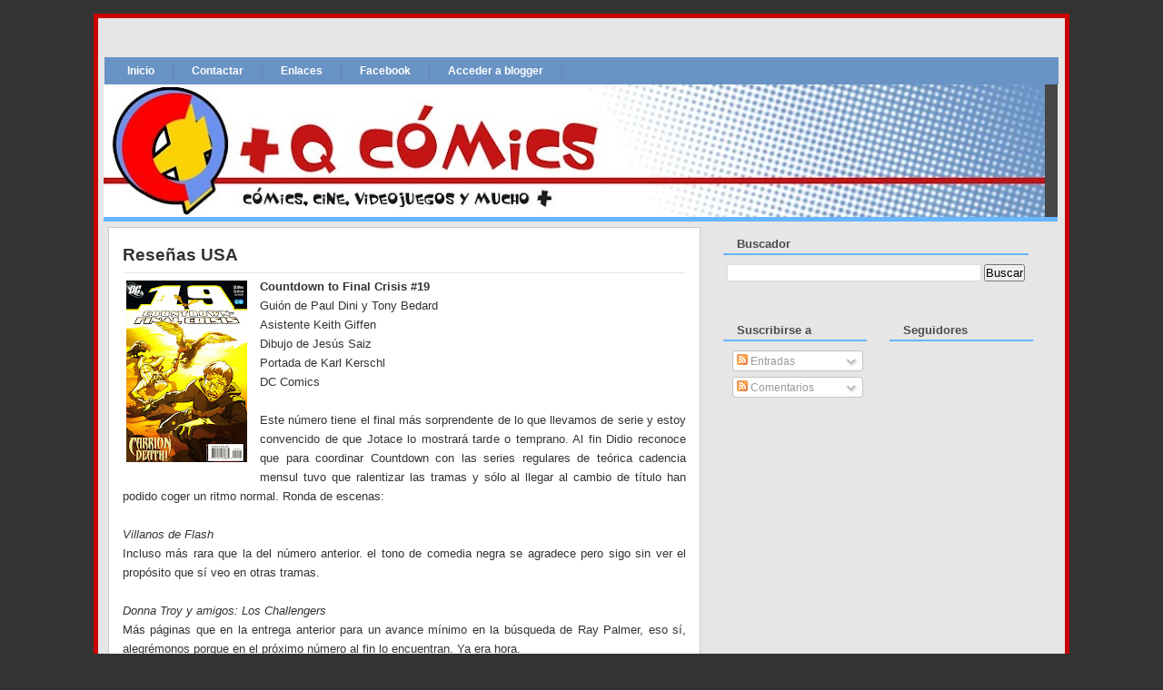

--- FILE ---
content_type: text/html; charset=UTF-8
request_url: https://masquecomics.blogspot.com/2007/12/reseas-usa_24.html
body_size: 19636
content:
<!DOCTYPE html>
<html dir='ltr' xmlns='http://www.w3.org/1999/xhtml' xmlns:b='http://www.google.com/2005/gml/b' xmlns:data='http://www.google.com/2005/gml/data' xmlns:expr='http://www.google.com/2005/gml/expr'>
<!-- JavaScript Menu em Abas -->
<script src="//advogadosmg.googlepages.com/menuemabas.js" type="text/javascript"></script>
<script language="javascript" src="//halotemplates.s3.amazonaws.com/jquery-truncator/jquery-1.2.3.pack.js" type="text/javascript"></script>
<script language="javascript" src="//halotemplates.s3.amazonaws.com/jquery-truncator/jquery.extractor.js" type="text/javascript"></script>
<script type='text/javascript'>
$(document).ready(function() {
 
  $('.excerpt').expander({
    slicePoint:       400,  // default is 100
    expandEffect:     'fadeIn',
    expandText:         '[...]', // default is 'read more...'
    userCollapseText: '[^]'  // default is '[collapse expanded text]'
  });
 
});
</script>
<head>
<link href='https://www.blogger.com/static/v1/widgets/2944754296-widget_css_bundle.css' rel='stylesheet' type='text/css'/>
<meta content='jXvLF7R6QUKG15HmfXE7Z4g/9Ne2E1DyFr4y8IzOyNE=' name='verify-v1'/>
<meta content='text/html; charset=UTF-8' http-equiv='Content-Type'/>
<meta content='blogger' name='generator'/>
<link href='https://masquecomics.blogspot.com/favicon.ico' rel='icon' type='image/x-icon'/>
<link href='http://masquecomics.blogspot.com/2007/12/reseas-usa_24.html' rel='canonical'/>
<link rel="alternate" type="application/atom+xml" title="+ Que Comics - Atom" href="https://masquecomics.blogspot.com/feeds/posts/default" />
<link rel="alternate" type="application/rss+xml" title="+ Que Comics - RSS" href="https://masquecomics.blogspot.com/feeds/posts/default?alt=rss" />
<link rel="service.post" type="application/atom+xml" title="+ Que Comics - Atom" href="https://www.blogger.com/feeds/10883875/posts/default" />

<link rel="alternate" type="application/atom+xml" title="+ Que Comics - Atom" href="https://masquecomics.blogspot.com/feeds/8805837303716923948/comments/default" />
<!--Can't find substitution for tag [blog.ieCssRetrofitLinks]-->
<link href='https://blogger.googleusercontent.com/img/b/R29vZ2xl/AVvXsEjWrBixTx0DDhdb5Uk4jJ0auQR85cxdFE1DJFRdI7FOOMBBu-bT1C8Ely5Aeb1kj8rF3t8fS-lNjvLrr4l9G4eoKaZP_Y2_2UQYamIOzyy1Jt3Kvj8V_kLjVRLTgakd0vPTDFyK/s200/countdown19p01.jpg' rel='image_src'/>
<meta content='http://masquecomics.blogspot.com/2007/12/reseas-usa_24.html' property='og:url'/>
<meta content='Reseñas USA' property='og:title'/>
<meta content='Countdown to Final Crisis #19 Guión de Paul Dini y Tony Bedard Asistente Keith Giffen Dibujo de Jesús Saiz Portada de Karl Kerschl DC Comics...' property='og:description'/>
<meta content='https://blogger.googleusercontent.com/img/b/R29vZ2xl/AVvXsEjWrBixTx0DDhdb5Uk4jJ0auQR85cxdFE1DJFRdI7FOOMBBu-bT1C8Ely5Aeb1kj8rF3t8fS-lNjvLrr4l9G4eoKaZP_Y2_2UQYamIOzyy1Jt3Kvj8V_kLjVRLTgakd0vPTDFyK/w1200-h630-p-k-no-nu/countdown19p01.jpg' property='og:image'/>
<link href='http://3.bp.blogspot.com/_LlvOebNm5Gc/SQ-YK_26VUI/AAAAAAAAAgc/rPWKET1nJnY/S220/bank-16x16.png' rel='shortcut icon'/>
<title>+ Que Comics: Reseñas USA</title>
<style id='page-skin-1' type='text/css'><!--
/* ************ START OF CSS STYLING ************ */
/* -----------------------------------------------------------------------
Template Presidente Blog 01
Customizado por Presidente Blog
Blog: http://presidenteblog.blogspot.com
Designer original: Blogger Template External
Autor: Ourblogtemplates.com
----------------------------------------------------------------------- */
/* Variable definitions
========================
<Variable name="bodybgColor" description="Body Background Color"
type="color" default="#FFBBE8">
<Variable name="blogframeColor" description="Blog Background Color"
type="color" default="#800040">
<Variable name="blogBorderColor" description="Blog Border Color"
type="color" default="#800040">
<Variable name="headerbgColor" description="Header Background Color"
type="color" default="#ffffff">
<Variable name="headerBorderColor" description="Header Border Color"
type="color" default="#800040">
<Variable name="blogTitleColor" description="Blog Title Color"
type="color" default="#800040">
<Variable name="blogDescriptionColor" description="Blog Description Color"
type="color" default="#800040">
<Variable name="commentboxBorderColor" description="Comment Box Border Color"
type="color" default="#C94093">
<Variable name="linkbarbgColor" description="Linkbar Background Color"
type="color" default="#C94093">
<Variable name="linkbarBorderColor" description="Linkbar Border Color"
type="color" default="#9D1961">
<Variable name="linkbarTextColor" description="Linkbar Text Color"
type="color" default="#ffffff">
<Variable name="linkbarHoverBgColor" description="Linkbar Hover Background Color"
type="color" default="#ffffff">
<Variable name="linkbarHoverTextColor" description="Linkbar Hover Text Color"
type="color" default="#9D1961">
<Variable name="contentbgColor" description="Content Background Color"
type="color" default="#ffffff">
<Variable name="contentBorderColor" description="Content Border Color"
type="color" default="#9D1961">
<Variable name="postbgColor" description="Post Background Color"
type="color" default="#ffffff">
<Variable name="postBorderColor" description="Post Border Color"
type="color" default="#ffffff">
<Variable name="postTitleColor" description="Post Title Color"
type="color" default="#000000">
<Variable name="dateHeaderColor" description="Date Header Color"
type="color" default="#000000">
<Variable name="textColor" description="Text Color"
type="color" default="#191919">
<Variable name="mainLinkColor" description="Main Link Color"
type="color" default="#333333">
<Variable name="mainHoverLinkColor" description="Main Hover Link Color"
type="color" default="#9D1961">
<Variable name="mainVisitedLinkColor" description="Main Visited Link Color"
type="color" default="#9D1961">
<Variable name="blogQuoteColor" description="Blog Quote Color"
type="color" default="#191919">
<Variable name="codeTextColor" description="Code Text Color"
type="color" default="#660000">
<Variable name="imageBorderColor" description="Photo Border Color"
type="color" default="#f5f5f5">
<Variable name="postfooterbgColor" description="Postfooter Background Color"
type="color" default="#E590C8">
<Variable name="postfooterBorderColor" description="Postfooter Border Color"
type="color" default="#E590C8">
<Variable name="postfooterTextColor" description="Postfooter Text Color"
type="color" default="#b8659C">
<Variable name="postfooterLinkColor" description="Postfooter Link Color"
type="color" default="#b8659C">
<Variable name="commentTabLinkColor" description="Comment Tab Link Color"
type="color" default="#b8659C">
<Variable name="feedlinksColor" description="Feed Links Color"
type="color" default="#9D1961">
<Variable name="mainsidebarbgColor" description="Main Sidebar Background Color"
type="color" default="#FFBBE8">
<Variable name="mainbordersidebarbgColor" description="Main Border Sidebar Background Color"type="color" default="#FFBBE8">
<Variable name="sidebar1bgColor" description="Sidebar1 Background Color"
type="color" default="#FFBBE8">
<Variable name="sidebar2bgColor" description="Sidebar2 Background Color"
type="color" default="#FFBBE8">
<Variable name="sidebar3bgColor" description="Sidebar3 Background Color"
type="color" default="#FFBBE8">
<Variable name="sidebar1BorderColor" description="Sidebar1 Border Color"
type="color" default="#C94093">
<Variable name="sidebar2BorderColor" description="Sidebar2 Border Color"
type="color" default="#C94093">
<Variable name="sidebar3BorderColor" description="Sidebar3 Border Color"
type="color" default="#C94093">
<Variable name="sidebar1HeaderBgColor" description="Sidebar1 Header Background Color"
type="color" default="#ffffff">
<Variable name="sidebar2HeaderBgColor" description="Sidebar2 Header Background Color"
type="color" default="#ffffff">
<Variable name="sidebar3HeaderBgColor" description="Sidebar3 Header Background Color"
type="color" default="#ffffff">
<Variable name="sidebar1HeaderBorderColor" description="Sidebar1 Header Border Color"
type="color" default="#C94093">
<Variable name="sidebar2HeaderBorderColor" description="Sidebar2 Header Border Color"
type="color" default="#C94093">
<Variable name="sidebar3HeaderBorderColor" description="Sidebar3 Header Border Color"
type="color" default="#C94093">
<Variable name="sidebar1HeaderColor" description="Sidebar1 Header Color"
type="color" default="#000000">
<Variable name="sidebar2HeaderColor" description="Sidebar2 Header Color"
type="color" default="#000000">
<Variable name="sidebar3HeaderColor" description="Sidebar3 Header Color"
type="color" default="#000000">
<Variable name="sidebar1TextColor" description="Sidebar1 Text Color"
type="color" default="#9D1961">
<Variable name="sidebar2TextColor" description="Sidebar2 Text Color"
type="color" default="#9D1961">
<Variable name="sidebar3TextColor" description="Sidebar3 Text Color"
type="color" default="#9D1961">
<Variable name="sidebar1LinkColor" description="Sidebar1 Link Color"
type="color" default="#9D1961">
<Variable name="sidebar2LinkColor" description="Sidebar2 Link Color"
type="color" default="#9D1961">
<Variable name="sidebar3LinkColor" description="Sidebar3 Link Color"
type="color" default="#9D1961">
<Variable name="sidebar1HoverLinkColor" description="Sidebar1 Hover Link Color"
type="color" default="#000000">
<Variable name="sidebar2HoverLinkColor" description="Sidebar2 Hover Link Color"
type="color" default="#000000">
<Variable name="sidebar3HoverLinkColor" description="Sidebar3 Hover Link Color"
type="color" default="#000000">
<Variable name="sidebar1VisitedLinkColor" description="Sidebar1 Visited Link Color"
type="color" default="#000000">
<Variable name="sidebar2VisitedLinkColor" description="Sidebar2 Visited Link Color"
type="color" default="#000000">
<Variable name="sidebar3VisitedLinkColor" description="Sidebar3 Visited Link Color"
type="color" default="#000000">
<Variable name="lowerbarbgColor" description="Lowerbar Background Color"
type="color" default="#ffffff">
<Variable name="lowerbarBorderColor" description="Lowerbar Border Color"
type="color" default="#C94093">
<Variable name="lowerbarHeaderColor" description="Lowerbar Header Color"
type="color" default="#000000">
<Variable name="lowerbarTextColor" description="Lowerbar Text Color"
type="color" default="#9D1961">
<Variable name="lowerbarLinkColor" description="Lowerbar Link Color"
type="color" default="#9D1961">
<Variable name="lowerbarHoverLinkColor" description="Lowerbar Hover Link Color"
type="color" default="#000000">
<Variable name="lowerbarVisitedLinkColor" description="Lowerbar Visited Link Color"
type="color" default="#000000">
<Variable name="lowerbarListLineColor" description="Lowerbar List Line Color"
type="color" default="#000000">
<Variable name="commentTitleColor" description="Comment Header Color"
type="color" default="#000000">
<Variable name="commentAuthorBgColor" description="Comment Author Background Color"
type="color" default="#9D1961">
<Variable name="commentauthorColor" description="Comment Author Color"
type="color" default="#9D1961">
<Variable name="commentTimeStampColor" description="Comment Timestamp Color"
type="color" default="#C94093">
<Variable name="commentTextColor" description="Comment Text Color"
type="color" default="#4c4c4c">
<Variable name="footerbgColor" description="Footer Background Color"
type="color" default="#ffffff">
<Variable name="footerBorderColor" description="Footer Border Color"
type="color" default="#000000">
<Variable name="footerHeaderColor" description="Footer Header Color"
type="color" default="#000000">
<Variable name="footerTextColor" description="Footer Text Color"
type="color" default="#C94093">
<Variable name="footerLinkColor" description="Footer Link Color"
type="color" default="#C94093">
<Variable name="footerHoverLinkColor" description="Footer Hover Link Color"
type="color" default="#C94093">
<Variable name="footerVisitedLinkColor" description="Footer Visited Link Color"
type="color" default="#C94093">
<Variable name="blogTitleFont" description="Blog Title Font"
type="font"
default="normal bold 273% Georgia, Times, serif"
>
<Variable name="blogDescriptionFont" description="Blog Description Font"
type="font"
default="normal normal 104% georgia,helvetica,verdana,Georgia, serif"
>
<Variable name="linkbarTextFont" description="Linkbar Text Font"
type="font"
default="normal normal 77% Verdana, sans-serif"
>
<Variable name="dateHeaderFont" description="Date Header Font"
type="font"
default="normal bold 117% Arial, sans-serif"
>
<Variable name="postTitleFont" description="Post Title Font"
type="font"
default="normal bold 180% Georgia, Times, serif"
>
<Variable name="textFont" description="Text Font"
type="font"
default="normal normal 90% Arial, sans-serif"
>
<Variable name="quoteFont" description="Blog Quote Font"
type="font"
default="normal normal 92% helvetica,tahoma,verdana,arial,times,Sans-serif"
>
<Variable name="sidebarHeaderFont" description="Sidebar Title Font"
type="font"
default="normal bold 117% Arial, sans-serif"
>
<Variable name="sidebarTextFont" description="Sidebar Text Font"
type="font"
default="normal normal 78% Arial, Verdana, sans-serif"
>
<Variable name="postfooterTextFont" description="Post-Footer Text Font"
type="font"
default="normal normal 93% Arial, sans-serif"
>
<Variable name="commentTitleFont" description="Comment Title Font"
type="font"
default="normal bold 120% Arial, sans-serif"
>
<Variable name="commentTextFont" description="Comment Text Font"
type="font"
default="normal normal 95% Arial, sans-serif"
>
<Variable name="footerHeaderFont" description="Footer Header Font"
type="font"
default="normal bold 131% Trebuchet, Trebuchet MS, Arial, sans-serif"
>
<Variable name="footerTextFont" description="Footer Text Font"
type="font"
default="normal normal 76% Trebuchet, Trebuchet MS, Arial, sans-serif"
>
*/
/* -----   GLOBAL   -----  */
* {margin:0; padding:0;}
body {
margin: 0px 0px 0px 0px;
padding: 0px 0px 0px 0px;
text-align: center;
color: #333333;
background: #333 url(https://lh3.googleusercontent.com/blogger_img_proxy/AEn0k_vu09IiHEGMNO38d5XaFmtaalLWzbbtmwQJiS5Rdq8z6mqLsldyJuXp7kp9np92SUF_uW-xWDVJ6H7UpZi-3RYwZy1CbdI-9y_EqwH6A27I1YCf_w=s0-d) center;
font-family: arial,verdana,helvetica,tahoma,Sans-serif;
font-size: 100%;
width: 100%;
}
#outer-wrapper {
margin: 0 auto;   /* to make the template lay in the screen center */
padding: 0px 0px 0px 0px;
margin-top: 15px;
margin-bottom: 30px;
position: relative;
width: 100%;
text-align: center;
}
#blog-wrapper {
margin: 0 auto;   /* to make the template lay in the screen center */
padding: 6px 8px 6px 6px;
margin-top: 15px;
margin-bottom: 10px;
text-align: center;
position: relative;
width: 1050px;
background: #e6e6e6;
border: 5px solid #CC0000;/*BORDE ROJO */
}
#spacer {clear: both; margin: 0; padding: 0;}
/* global link attributes */
a {color: #3D81EE; text-decoration: none;}
a:hover {color: #C3D9FF; text-decoration: underline;}
a:visited {color: #66B5FF; text-decoration:none;}
/* Blogger Navigation Bar /BARRA BLOGGER */
#Navbar1 {
margin: 0;
padding: 0;
visibility: hidden;
display: none;
}
/* -----   HEADER   -----  */
#upper-wrapper {
margin: 0;
padding: 0;
width: 100%;
}
#header-wrapper {
margin: 0px 0px 0px 0px;
padding: 0px 0px 0px 0px;
text-align: center;
background: #464646;
border-bottom:5px solid #66B5FF;
}
#header {
margin: 0px 0px 0px 0px;
padding: 0px 0px 0px 0px;
text-align: left;
}
#header h1 {
color: #efefef;
font: normal normal 223% Trebuchet, Trebuchet MS, Arial, sans-serif;
text-align: center;
margin: 0px 0px 0px 0px;
padding: 40px 30px 0px 30px;
}
#header h1 a {
text-decoration: none;
color: #efefef;
}
#header h1 a:hover {
text-decoration: underline;
color: #666666;
}
#header .description {
color: #666666;
font: italic normal 103% Arial, sans-serif;
text-align: center;
margin: 0px 0px 0px 0px;
padding: 10px 30px 40px 30px;
}
#header h1 p, #header .description p {margin:0;padding:0}
#header a img {
margin: 0px 0px 0px 0px;
padding: 0px 0px 0px 0px;
border: 0;
}
/* -----   LINKBAR/BARRA DE ARRIBA   -----  */
#linkbar {
margin: 36px 0px 0px 0px;
padding: 0px 0px 0px 0px;
width: 100%;
position: relative;
background: #6893c4;/*CC0000 Rojo antes #66B5FF*/
border: 1px solid #e6e6e6;
border-bottom: 0;
}
#linkbar ul {
margin: 0px 0px 0px 0px;
padding: 5px 5px 7px 5px;
text-align: left;
list-style-type:none;
}
#linkbar li {
display: inline;
margin: 0px 0px 0px 0px;
padding: 0px 0px 0px 0px;
}
#linkbar h2 {
margin: 0px 0px 0px 0px;
padding: 0px 0px 0px 0px;
display: none;
visibility: hidden;
}
#linkbar a {
clear: both;
margin: 0px -4px 0px 0px;
padding: 3px 20px 3px 20px;
width:100%;
text-decoration:none;
font: normal bold 74% Arial, sans-serif;
color: #ffffff;
border-right: 1px solid #6C82B5;
}
#linkbar a:hover {
color: #C3D9FF;
background: #ffffff;
}
/* -----   MAIN   -----  */
#content-wrapper {
margin: 0px 0px 0px 0px;
padding: 0px 0px 0px 0px;
width: 100%;
position: relative;
text-align: left;
background: #e6e6e6;
border: 1px solid #e6e6e6;
border-top: 0;
}
#main-wrapper {
float: left;
position: relative;
width: 650px;
margin: 6px 0px 6px 4px;
padding: 0px 0px 0px 0px;
text-align: left;
background: #ffffff;
border: 1px solid #cccccc;
word-wrap: break-word; /* fix for long text breaking sidebar float in IE */
overflow: hidden; /* fix for long non-text content breaking IE sidebar float */
}
#main {
margin: 0px 0px 0px 0px;
padding: 0px 0px 15px 0px;
width: 100%;
color: #333333;
font: normal normal 83% Arial, sans-serif;
}
#main .widget {
margin: 0px 0px 0px 0px;
padding: 15px 15px 0px 15px;
}
h2.date-header {
margin: 10px 0px 3px 0px;
padding: 0px 0px 0px 0px;
text-align: right;
color: #808080;
font: italic normal 80% Arial, sans-serif;
text-decoration: none;
}
.date-header span {
margin: 0px 0px 0px 0px;
padding: 0px 0px 0px 0px;
}
.post {
margin: 0px 0px 0px 0px;
padding: 0px 0px 0px 0px;
line-height: 1.6em;
text-align: left;
}
.post h3 {
margin: 0px 0px 4px 0px;
padding: 0px 0px 4px 0px;
color: #333333;
font: normal bold 142% Trebuchet, Trebuchet MS, Arial, sans-serif;
text-decoration: none;
text-align: left;
line-height: 1.6em;
border-bottom: 1px solid #e6e6e6;
}
.post h3 a, .post h3 a:visited {
color: #333333;
text-decoration: none;
}
.post h3 a:hover {
color: #333333;
text-decoration: underline;
}
.post-body p {
/* Fix bug in IE5/Win with italics in posts */
margin: 0px 0px 0px 0px;
padding: 3px 0px 3px 0px;
display: block; /* to fix floating-ads wrapping problem in IE */
height: 1%;
overflow: visible;
}
.post-body p a, .post-body p a:visited {
color: #3D81EE;
text-decoration: none;
}
.post-body a:hover {
text-decoration: underline;
color: #C3D9FF;
}
.post ul {
margin: 0px 0px 0px 0px;
padding: 12px 0px 12px 30px;
list-style-type: disc;
line-height: 2.0em;
font-size: 95%;
}
.post ol {
margin: 0px 0px 0px 0px;
padding: 12px 0px 12px 30px;
line-height: 2.0em;
font-size: 95%;
}
.post li {
margin: 0px 0px 0px 0px;
padding: 0px 0px 0px 0px;
line-height: 1.5em;
}
a img {
margin: 5px 5px 5px 5px;
padding: 0px 0px 0px 0px;
border:0px #fff
}
.post img {
margin: 5px;
padding: 3px;
border: 1px solid #ffffff;
}
/* -----   Bookmarking  ----- */
.book {
margin-top:5px;
background:#fdfdfd;
padding:2px 2px 2px 2px;
border:1px solid #f0f0f0;
}
.rsociales ul {
display:inline;
margin:0pt !important;
padding:0pt !important;
}
.rsociales li {
background:transparent none repeat scroll 0%;
display:inline;
list-style-type:none;
margin:0pt;
padding:2px;
}
.rsociales img {
border:0pt none;
float:none;
margin:0pt;
padding:0pt;
}
.rsociales-sobre {
opacity:0.4;
}
.rsociales-sobre:hover {
opacity:1;
}
/*-- ÃƒÂ&#173;cones Posts --*/
.post-comment-link {
background:url(https://lh3.googleusercontent.com/blogger_img_proxy/AEn0k_tZvA5sVoqCTDKndEaqqBLJkbSS0lEpihFhmqUMGRkFngIxLJKsqTOtVjbrHiijWHuuIul44v-btDg-R3IUDI0vicFLOMXMnW6kHbfSVNEBcah0qEYl4UYkmZ1axp8PaP5sIIoJ2IfFLjXs2Fr3=s0-d) no-repeat;
margin:0;
padding:0 0 0 18px;
}
.post-backlinks {
background:url(https://lh3.googleusercontent.com/blogger_img_proxy/AEn0k_sXg30VEDXCXBfXRLK22C5TCyWDnTNfKfeBEU0dKoYZXEFXDojXOpneFgBVzWsmOMWjcrmexgBYNcAfW7YTa-zWhRgKLTWMHlbWc3qYsQD4qM98EN0=s0-d) no-repeat;
margin:0;
padding:0 0 0 18px;
}
.post-labels {
background:url(https://lh3.googleusercontent.com/blogger_img_proxy/AEn0k_s_aeakFhOsNEkhC6Lx1RC_-7Ltfg41VzEOVwAaqZ-HlACpmOKUuRX_-OuI5ZGxTDh7kwFwWby6TYguHcEqsam2xzF3UK0Z0-IuzLc3DqF8xzcbUbFPBlIuyxnvo_kHyUgCDQ=s0-d) no-repeat;
margin:0;
padding:0 0 0 18px;
}
/* -----   POST-FOOTER   ----- */
.post-footer {
display: block;
margin-top: 5px;
padding: 0px 0px 0px 0px;
font: normal normal 95% Arial, sans-serif;
color: #4c4c4c;
font-weight: normal;
border-top: 2px dotted #e6e6e6;
}
.post-footer-line {
margin: 3px 0px 0px 0px;
padding: 0px 0px 0px 0px;
}
.post-footer a {
text-decoration: none;
color: #66B5FF;
}
.post-footer a:hover {
text-decoration: none;
color: #C3D9FF;
}
#blog-pager, #blog-pager a {
margin: 0px 0px 0px 0px;
padding: 7px 0px 10px 0px;
text-align: center;
font-size: 93%;
color: #66B5FF;
}
#blog-pager a:hover {color: #C3D9FF}
#blog-pager-newer-link {
float: left;
margin: 0px 0px 0px 0px;
padding-left: 3px;
}
#blog-pager-older-link {
float: right;
margin: 0px 0px 0px 0px;
padding-right: 3px;
}
.feed-links {
margin: 0px 0px 0px 0px;
padding: 25px 3px 20px 3px;
clear: both;
line-height: 1.5em;
text-align: right;
font-size: 93%;
color: #66B5FF;
display: none;
}
.feed-links a, .feed-links a:visited {color: #66B5FF}
.feed-links a:hover {color: #C3D9FF}
/* -----   SIDEBAR   -----  */
#side-wrapper {
width: 375px;
float: right;
margin: 0px 0px 0px 0px;
padding: 6px 0px 0px 0px;
background: #e6e6e6;
border: 1px solid #e6e6e6;
word-wrap: break-word; /* fix for long text breaking sidebar float in IE */
overflow: hidden; /* fix for long non-text content breaking IE sidebar float */
}
#sidebar-wrapper {
width: 355px;
float: left;
margin: 0px 0px 0px 0px;
padding: 0px 0px 0px 0px;
word-wrap: break-word; /* fix for long text breaking sidebar float in IE */
overflow: hidden; /* fix for long non-text content breaking IE sidebar float */
}
.sidebar {
margin: 0px 0px 0px 0px;
padding: 0px 0px 0px 0px;
text-align: left;
line-height: 1.4em;
font: normal normal 78% Trebuchet, Trebuchet MS, Arial, sans-serif;
}
#sidebar1 {
width: 328px;
margin: 0px 6px 6px 0px;
padding: 6px 10px 0px 10px;
color: #666666;
background: #e6e6e6;
border: 1px solid #e6e6e6;
}
#sidebar2 {
float: left;
width: 150px;
margin: 0px 6px 0px 0px;
padding: 6px 10px 0px 10px;
color: #666666;
background: #e6e6e6;
border: 1px solid #e6e6e6;
}
#sidebar3 {
float: right;
width: 150px;
margin: 0px 0px 0px 0px;
padding: 6px 10px 0px 10px;
color: #666666;
background: #e6e6e6;
border: 1px solid #e6e6e6;
}
#sidebar1 .widget, #sidebar2 .widget, #sidebar3 .widget {
margin: 0px 0px 0px 0px;
padding: 0px 0px 10px 0px;
}
/* sidebar heading -----  */
#sidebar1 h2 {
margin: 0px -4px 10px -4px;
padding: 3px 15px 3px 15px;
text-align: left;
color: #4c4c4c;
font: normal bold 106% Arial, sans-serif;
background: #e6e6e6;
border-bottom: 2px solid #66B5FF;
text-align: left;
}
#sidebar2 h2 {
margin: 0px -4px 10px -4px;
padding: 3px 15px 3px 15px;
text-align: left;
color: #4c4c4c;
font: normal bold 106% Arial, sans-serif;
background: #e6e6e6;
border-bottom: 2px solid #66B5FF;
text-align: left;
}
#sidebar3 h2 {
margin: 0px -4px 10px -4px;
padding: 3px 15px 3px 15px;
text-align: left;
color: #4c4c4c;
font: normal bold 106% Arial, sans-serif;
background: #e6e6e6;
border-bottom: 2px solid #66B5FF;
text-align: left;
}
.sidebar ul, #BlogArchive1 ul {
margin: 0px 0px 0px 0px;
padding: 0px 0px 0px 0px;
list-style-type:none;
}
.sidebar li, #BlogArchive1 li {
margin: 0px 0px 0px 0px;
padding: 0px 0px 0px 0px;
line-height: 1.5em;
border-bottom:1px dotted #cccccc;
background:url(https://blogger.googleusercontent.com/img/b/R29vZ2xl/AVvXsEiuAJ_m9BuicstBdbAEnPzapkwNS4QvUrDyAB9c7L41hDquq8DPF436JII3isbL_OnC6g2Cd4p6j34Ohi3yWM8IBlT4vyYYPYJJE1ifisNUoc5M3wozmGVH31CeImRm1TssCMg3/s315/flecha.png) no-repeat 0 0px; padding-left:20px;
}
#sidebar2 ul{
list-style: none;
margin:0; padding:0;
}
#sidebar3 ul{
list-style: none;
margin:0; padding:0;
}
#sidebar1 a {
color: #666666;
text-decoration: none;
}
#sidebar2 a {
color: #666666;
text-decoration: none;
}
#sidebar3 a {
color: #666666;
text-decoration: none;
}
#sidebar1 a:hover {
text-decoration: underline;
color: #0066CC;
}
#sidebar2 a:hover {
text-decoration: underline;
color: #0066CC;
}
#sidebar3 a:hover {
text-decoration: underline;
color: #0066CC;
}
#sidebar1 a:visited {
text-decoration: none;
color: #666666;
}
#sidebar2 a:visited {
text-decoration: none;
color: #666666;
}
#sidebar3 a:visited {
text-decoration: none;
color: #666666;
}
.sidebar a img {
margin: 0px 0px 0px 0px;
padding: 0px 0px 0px 0px;
}
.sidebar a img {
margin: 0px 0px 0px 0px;
padding: 0px 0px 0px 0px;
}
/* -----   PROFILE   -----  */
.profile-img a img {
display: block;
float: left;
margin: 0px 0px 0px 0px;
padding: 0px 0px 0px 0px;
clear: both;
}
.profile-textblock {
margin: 0px 0px 0px 0px;
padding: 10px 0px 10px 0px;
clear: both;
line-height: 1.6em;
}
.profile-data {
margin: 0px 0px 0px 0px;
padding: 0px 0px 0px 0px;
font-weight: normal;
font-style: italic;
}
.profile-datablock {
margin: 0px 0px 0px 0px;
padding: 0px 0px 0px 0px;
}
.profile-link {
margin: 0px 0px 0px 0px;
padding: 0px 0px 0px 0px;
}
/*--------Tabber ---------------------------------*/
#tabsidebar-wrapper{width: 328px;float: right;border: 1px none #CCC;margin-bottom: 15px;}
.tabberlive .tabbertabhide {display:none;}
.tabber {display:none;}
.tabberlive {margin-top:1em;}
.tabber h2 {border-bottom:2px solid #5B0;margin-bottom: .3em;padding: 0;line-height:1.2em;}
.tabber .widget {margin-bottom: 1em;}
.tabber .widget-content {margin: 0 5px;}
ul.tabbernav{margin:0;padding: 8px 0;border-bottom: 1px solid #CCC;}
ul.tabbernav li{list-style: none;margin: 0;display: inline;}
ul.tabbernav li a{padding: 8px 0.5em;margin-right:2px;border: 1px solid #CCC;border-bottom: none;background: #EEE;text-decoration: none;}
ul.tabbernav li a:link { color:#369;}
ul.tabbernav li a:visited { color: #369;}
ul.tabbernav li a:hover{color:#00F; background: #CCC; border-color: #CCC;}
ul.tabbernav li.tabberactive a{background-color: #FFF;color: #369;border-bottom: 1px solid #FFF;}
ul.tabbernav li.tabberactive a:hover{color: #369;background: #FFF;border-bottom: 1px solid #FFF;}
.tabberlive .tabbertab {background: #FFF;padding:5px;border:1px solid #CCC;border-top:0;}
.tabberlive .tabbertab h2 {display:none;}
.tabberlive .tabbertab h3 {display:none;}
/* -----   BLOCKQUOTE   ----- */
blockquote {
margin: 12px 30px 12px 20px;
padding: 0px 0px 0px 10px;
font: italic normal 97% Arial, sans-serif;
line-height: 1.6em;
color: efefef;
border: 1px solid #c0c0c0;
background: #f5f5f5;
}
/* -----   CODE   ----- */
code {
color: #efefef;
font-size: 110%;
}
/* -----   COMMENT   -----  */
#comments {
margin: 0px 0px 0px 0px;
padding: 15px 20px 15px 20px;
text-align: left;
color: #4c4c4c;
font: normal normal 94% Trebuchet, Trebuchet MS, Arial, sans-serif;
border: 1px solid #cccccc;
background:#fff;
}
/* comment-header */
#comments h4 {
margin: 10px 0px 0px 0px;
padding: 3px 0px 3px 0px;
color: #32527A;
font: normal normal 128% Trebuchet, Trebuchet MS, Arial, sans-serif;
}
.deleted-comment {
font-style:italic;
color:gray;
margin: 3px 0px 3px 0px;
}
.comment-author {
margin: 15px 0px 10px 0px;
padding: 15px 0px 0px 20px;
color: #32527A;
background: #C3D9FF;
border-top: 1px dotted #cccccc;
}
.comment-author a {color: #32527A;text-decoration:none;}
.comment-author a:hover {color: #C3D9FF;text-decoration:underline;}
.comment-body {
margin: 0px 0px 0px 0px;
padding: 0px 0px 4px 20px;
}
.comment-footer {
margin: 0px 0px 20px 0px;
padding: 0px 0px 0px 75px;
}
.comment-timestamp, .comment-timestamp a {
margin: 0px 0px 0px 0px;
padding: 0px 0px 0px 0px;
color: gray;
font-size: 95%;
text-decoration: none;
}
.comment-body p {
margin: 0px 0px 0px 0px;
padding: 0px 0px 0px 0px;
line-height: 1.6em;
}
#comments ul {
margin: 0px 0px 0px 0px;
padding: 0px 0px 0px 0px;
list-style-type: disc;
}
#comments li {
margin: 0px 0px 0px 0px;
padding: 0px 0px 0px 0px;
}
a.comment-link {
/* ie5.0/win doesn't apply padding to inline elements,
so we hide these two declarations from it */
padding: 0px 0px 0px 0px;
}
.comentariosadd{
height: 30px;
}
.comentariosadd a{
display:block;
background:transparent url(https://lh3.googleusercontent.com/blogger_img_proxy/AEn0k_uQSc-3liT92NVc2QLIjNvmHuM9CtlMr33WX8gpt4bqoYP7KN3622P0FhcNjAxYju8sQjp4JANtMFDL8Ie8LoPaad2utNasFZWNZ2oMUcQZ9rsHkG-EVfrYba4=s0-d) no-repeat 0% 0%;
height:23px;
width:101px;
float: right;
text-indent: -6000px;
}
.comentariosadd a:hover{
display:block;
background:transparent url(https://lh3.googleusercontent.com/blogger_img_proxy/AEn0k_uQSc-3liT92NVc2QLIjNvmHuM9CtlMr33WX8gpt4bqoYP7KN3622P0FhcNjAxYju8sQjp4JANtMFDL8Ie8LoPaad2utNasFZWNZ2oMUcQZ9rsHkG-EVfrYba4=s0-d) no-repeat 0% 0%;
height:23px;
width:101px;
border-bottom:2px solid #c52823;
text-indent: -6000px;
}
html>body a.comment-link {
/* respecified, for ie5/mac's benefit */
padding-left: 0px;
}
/* -----   LOWER SECTION   -----  */
#lower-wrapper {
margin: 0;
padding: 0;
width: 100%;
font: normal normal 78% Trebuchet, Trebuchet MS, Arial, sans-serif;
color: #ffffff;
background: #000000;
border-top: 4px solid #66B5FF;
}
#lowerbar-wrapper {
float: left;
margin: 0px 0px 0px 0px;
padding: 0px 0px 15px 0px;
width: 33%;
text-align: left;
line-height: 1.3em;
background: #000000;
word-wrap: break-word; /* fix for long text breaking sidebar float in IE */
overflow: hidden; /* fix for long non-text content breaking IE sidebar float */
}
#lowerads-wrapper {
float: left;
margin: 0px 0px 0px 0px;
padding: 0px 0px 15px 0px;
width: 900px;
text-align: center;
background: #000000;
word-wrap: break-word; /* fix for long text breaking sidebar float in IE */
overflow: hidden; /* fix for long non-text content breaking IE sidebar float */
}
.lowerbar {margin: 0; padding: 0;}
.lowerbar .widget {margin: 0; padding: 20px 20px 0px 40px;}
.lowerads {margin: 0; padding: 0;}
.lowerads .widget {margin: 0; padding: 0px 0px 0px 0px;}
.lowerbar h2 {
margin: 0px 0px 7px -20px;
padding: 0px 0px 5px 0px;
color: #C3D9FF;
font: normal bold 106% Arial, sans-serif;
text-align: left;
border-bottom: 1px solid #e6e6e6;
}
.lowerbar ul {
margin: 0px 0px 0px 0px;
padding: 0px 0px 0px 0px;
list-style-type: none;
}
.lowerbar li {
margin: 0px 0px 7px 0px;
padding: 0px 0px 5px 0px;
border-bottom: 1px dashed #e6e6e6;
}
.lowerbar a {color: #e6e6e6; text-decoration: none;}
.lowerbar a:hover {text-decoration: underline; color: #b3b3b3;}
.lowerbar a:visited {text-decoration: none; color: #e6e6e6;}
/* -----   FOOTER   ----- */
#footer-wrapper {
clear: both;
display: inline; /* handles IE margin bug */
float: left;
width: 100%;
margin: 6px 0px 0px 0px;
padding: 0px 0px 0px 0px;
background: #efefef;
border: 1px solid #e6e6e6;
}
#footer {
margin: 0px 0px 0px 0px;
padding: 0px 0px 0px 0px;
text-align: left;
color: #000000;
font: normal normal 73% Arial, sans-serif;
line-height: 1.6em;
}
#footer h2 {
margin: 0px 0px 0px 0px;
padding: 3px 0px 3px 0px;
color: #e6e6e6;
font: normal bold 113% Arial, sans-serif;
}
#footer .widget {
margin: 0px 0px 0px 0px;
padding: 7px 10px 7px 10px;
}
.footer p {margin: 0; padding: 0}
.footer a {
color: #2D6E89;
text-decoration: none;
}
.footer a:hover {
color: #C3D9FF;
text-decoration: underline;
}
.footer a:visited {
color: #66B5FF;
text-decoration: none;
}
/* -----   OUTER ADS   -----  */
#topads-wrapper {
margin: 0;
padding: 0;
position: relative;
text-align: center;
width: 100%;
}
#topads {margin: 0; padding: 0;}
#bottomads-wrapper {
margin: 0;
padding: 0;
position: relative;
text-align: center;
width: 100%;
}
#bottomads {margin: 0; padding: 10px 0;}
#header-bottom{
width:100%;
text-align: center;
margin-top:.6em;
word-wrap: break-word; /* fix for long text breaking sidebar float in IE */
overflow: hidden;     /* fix for long non-text content breaking IE
sidebar float */
}
/* -----   CREDIT   ----- */
#credit {
margin: 0px 0px 0px 0px;
padding: 2px 0px 0px 0px;
width: 100%;
height: 26px;
clear: both;
font-family: verdana, helvetica;
font-size: 70%;
color: #777777;
font-weight: normal;
background: #777777;
}
#creditleft {
margin: 0px 0px 0px 0px;
padding: 7px 0px 0px 0px;
height: 26px;
position: relative;
float: left;
text-align: left;
display: inline;
width: 71%;
background: #ffffff;
}
#creditright {
margin: -33px 0px 0px 0px;
padding: 7px 0px 0px 0px;
height: 26px;
position: relative;
float: right;
text-align:right;
display: inline;
width: 30%;
background: #ffffff;
}
#creditleft p {
margin: 0;
padding: 0
}
#creditright p {
margin: 0;
padding: 0
}
#creditleft a, .creditleft a:hover, .creditleft a:visited {
color: #777777;
text-decoration: underline;
}
#creditright a, .creditright a:hover, .creditright a:visited {
color: #777777;
text-decoration: underline;
}
/* ************ END OF CSS STYLING ************ */
/** Page structure tweaks for layout editor wireframe */
body#layout #main,
body#layout #sidebar {
padding: 0;
}
.blog-author-comment p {
margin: 15px 0px 10px 0px;
padding: 0px 0px 0px 20px;
color: #319D0B;
background:#fff;
}

--></style>
<script type='text/javascript'>
//<![CDATA[
var relatedTitles = new Array();
var relatedTitlesNum = 0;
var relatedUrls = new Array();
function related_results_labels(json) {
for (var i = 0; i < json.feed.entry.length; i++) {
var entry = json.feed.entry[i];
relatedTitles[relatedTitlesNum] = entry.title.$t;
for (var k = 0; k < entry.link.length; k++) {
if (entry.link[k].rel == 'alternate') {
relatedUrls[relatedTitlesNum] = entry.link[k].href;
relatedTitlesNum++;
break;
}
}
}
}
function removeRelatedDuplicates() {
var tmp = new Array(0);
var tmp2 = new Array(0);
for(var i = 0; i < relatedUrls.length; i++) {
if(!contains(tmp, relatedUrls[i])) {
tmp.length += 1;
tmp[tmp.length - 1] = relatedUrls[i];
tmp2.length += 1;
tmp2[tmp2.length - 1] = relatedTitles[i];
}
}
relatedTitles = tmp2;
relatedUrls = tmp;
}
function contains(a, e) {
for(var j = 0; j < a.length; j++) if (a[j]==e) return true;
return false;
}
function printRelatedLabels() {
var r = Math.floor((relatedTitles.length - 1) * Math.random());
var i = 0;
document.write('<ul>');
while (i < relatedTitles.length && i < 20) {
document.write('<li><a href="' + relatedUrls[r] + '">' + relatedTitles[r] +
'</a></li>');
if (r < relatedTitles.length - 1) {
r++;
} else {
r = 0;
}
i++;
}
document.write('</ul>');
}
//]]>
</script>
<script type='text/javascript'>
summary_noimg = 500;
summary_img = 500;
img_thumb_height = 170;
img_thumb_width = 190;
</script>
<script src="//vietwebguide2.googlepages.com/summary-post-v20-test.js" type="text/javascript"></script>
<link href='https://www.blogger.com/dyn-css/authorization.css?targetBlogID=10883875&amp;zx=5dfb6c2e-ef6f-46e9-9fc7-41c0e60006d1' media='none' onload='if(media!=&#39;all&#39;)media=&#39;all&#39;' rel='stylesheet'/><noscript><link href='https://www.blogger.com/dyn-css/authorization.css?targetBlogID=10883875&amp;zx=5dfb6c2e-ef6f-46e9-9fc7-41c0e60006d1' rel='stylesheet'/></noscript>
<meta name='google-adsense-platform-account' content='ca-host-pub-1556223355139109'/>
<meta name='google-adsense-platform-domain' content='blogspot.com'/>

</head>
<body>
<div class='navbar section' id='navbar'><div class='widget Navbar' data-version='1' id='Navbar1'><script type="text/javascript">
    function setAttributeOnload(object, attribute, val) {
      if(window.addEventListener) {
        window.addEventListener('load',
          function(){ object[attribute] = val; }, false);
      } else {
        window.attachEvent('onload', function(){ object[attribute] = val; });
      }
    }
  </script>
<div id="navbar-iframe-container"></div>
<script type="text/javascript" src="https://apis.google.com/js/platform.js"></script>
<script type="text/javascript">
      gapi.load("gapi.iframes:gapi.iframes.style.bubble", function() {
        if (gapi.iframes && gapi.iframes.getContext) {
          gapi.iframes.getContext().openChild({
              url: 'https://www.blogger.com/navbar/10883875?po\x3d8805837303716923948\x26origin\x3dhttps://masquecomics.blogspot.com',
              where: document.getElementById("navbar-iframe-container"),
              id: "navbar-iframe"
          });
        }
      });
    </script><script type="text/javascript">
(function() {
var script = document.createElement('script');
script.type = 'text/javascript';
script.src = '//pagead2.googlesyndication.com/pagead/js/google_top_exp.js';
var head = document.getElementsByTagName('head')[0];
if (head) {
head.appendChild(script);
}})();
</script>
</div></div>
<div id='outer-wrapper'>
<!-- skip links for text browsers -->
<span id='skiplinks' style='display:none;'>
<a href='#main'>skip to main </a> |
<a href='#sidebar'>skip to sidebar</a>
</span>
<div id='topads-wrapper'>
<div class='topads no-items section' id='topads'></div>
</div>
<div id='blog-wrapper'>
<div id='upper-wrapper'>
<div id='linkbar-wrapper'>
<div class='linkbar section' id='linkbar'><div class='widget LinkList' data-version='1' id='LinkList1'>
<h2>Principal</h2>
<div class='widget-content'>
<ul>
<li><a href='http://masquecomics.blogspot.com/'>Inicio</a></li>
<li><a href='http://mailto:masquecomics@gmail.com/'>Contactar</a></li>
<li><a href='http://es.es/'>Enlaces</a></li>
<li><a href='http://k.es/'>Facebook</a></li>
<li><a href="//www.blogger.com/home">Acceder a blogger</a></li>
</ul>
<div class='clear'></div>
</div>
</div></div>
</div>
<div id='header-wrapper'>
<div class='header section' id='header'><div class='widget Header' data-version='1' id='Header1'>
<div id='header-inner'>
<a href='https://masquecomics.blogspot.com/' style='display: block'>
<img alt='+ Que Comics' height='146px; ' id='Header1_headerimg' src='https://blogger.googleusercontent.com/img/b/R29vZ2xl/AVvXsEjtkggD7Q5zotprQyZwVOveSjLZxcPPS4x_bSOX-ealWs_vJqxRA1MOs9akSDtPyhtKPpcwxON85-9Akb5htzl74AQd-YjdlJdI4341FGC44WAJlAmyYhRbUhNqNWNBsNjpm0cZYQ/s1036-r/Logo+QC_nuevo4.jpg' style='display: block' width='1036px; '/>
</a>
</div>
</div></div>
</div>
<div style='clear: both;'></div>
<div style='clear: both;'></div>
</div>
<!-- end upper-wrapper -->
<div id='content-wrapper'>
<div id='main-wrapper'>
<div class='main section' id='main'><div class='widget Blog' data-version='1' id='Blog1'>
<div class='blog-posts hfeed'>

          <div class="date-outer">
        

          <div class="date-posts">
        
<div class='post-outer'>
<div class='post hentry uncustomized-post-template'>
<a name='8805837303716923948'></a>
<h3 class='post-title entry-title'>
<a href='https://masquecomics.blogspot.com/2007/12/reseas-usa_24.html'>Reseñas USA</a>
</h3>
<div class='post-header-line-1'></div>
<div class='post-body entry-content'>
<a href="https://blogger.googleusercontent.com/img/b/R29vZ2xl/AVvXsEjWrBixTx0DDhdb5Uk4jJ0auQR85cxdFE1DJFRdI7FOOMBBu-bT1C8Ely5Aeb1kj8rF3t8fS-lNjvLrr4l9G4eoKaZP_Y2_2UQYamIOzyy1Jt3Kvj8V_kLjVRLTgakd0vPTDFyK/s1600-h/countdown19p01.jpg" onblur="try {parent.deselectBloggerImageGracefully();} catch(e) {}"><img alt="" border="0" id="BLOGGER_PHOTO_ID_5147596712197458450" src="https://blogger.googleusercontent.com/img/b/R29vZ2xl/AVvXsEjWrBixTx0DDhdb5Uk4jJ0auQR85cxdFE1DJFRdI7FOOMBBu-bT1C8Ely5Aeb1kj8rF3t8fS-lNjvLrr4l9G4eoKaZP_Y2_2UQYamIOzyy1Jt3Kvj8V_kLjVRLTgakd0vPTDFyK/s200/countdown19p01.jpg" style="margin: 0pt 10px 10px 0pt; float: left; cursor: pointer;" /></a><span style="font-weight: bold;">Countdown to Final Crisis #19</span><br />Guión de Paul Dini y Tony Bedard<br />Asistente Keith Giffen<br />Dibujo de Jesús Saiz<br />Portada de Karl Kerschl<br />DC Comics<br /><br /><div style="text-align: justify;">Este número tiene el final más sorprendente de lo que llevamos de serie y estoy convencido de que Jotace lo mostrará tarde o temprano. Al fin Didio reconoce que para coordinar Countdown con las series regulares de teórica cadencia mensul tuvo que ralentizar las tramas y sólo al llegar al cambio de título han podido coger un ritmo normal. Ronda de escenas:<br /><br /><span style="font-style: italic;">Villanos de Flash</span><br />Incluso más rara que la del número anterior. el tono de comedia negra se agradece pero sigo sin ver el propósito que sí veo en otras tramas.<br /><br /><span style="font-style: italic;">Donna Troy y amigos: Los Challengers</span><br />Más páginas que en la entrega anterior para un avance mínimo en la búsqueda de Ray Palmer, eso sí, alegrémonos porque en el próximo número al fin lo encuentran. Ya era hora.<br /><br /><span style="font-style: italic;">Holly Robinson y Harley Queen</span><br />Número importante para estos dos personajes ya que descubren qué es lo que está pasando con las Amazonas. El que tenga sentido o no se lo dejo al lector.<br /><br /><span style="font-style: italic;">Jimmy Olsen</span><br />Parece que el pelirrojo definitivamente va a jugar un papel clave aquí y viendo como le dedicó un número de All Star Superman Morrison no me sorprendería que también lo desempeñe en Final Crisis, de la que por cierto ya se ha visto la primera imagen. Por encima Jimmy triunfa aunque su gusto es peculiar, un rasgo clásico del personaje por otra parte. XD<br /><br /></div><br /><a href="https://blogger.googleusercontent.com/img/b/R29vZ2xl/AVvXsEggWHt3WJwGPHODd7S1LauqNO-mSQWDVkJq5-sI0nWmSDwTNym0xLbjclhm-q0ZEBm433_g_qHeyH2A7Mt7w7Ula23YDXzWcy64M-8n4xNvJMmaKMNFt4JrM-Qf715NM6eisF23/s1600-h/boostergold5.jpg" onblur="try {parent.deselectBloggerImageGracefully();} catch(e) {}"><img alt="" border="0" id="BLOGGER_PHOTO_ID_5147597249068370466" src="https://blogger.googleusercontent.com/img/b/R29vZ2xl/AVvXsEggWHt3WJwGPHODd7S1LauqNO-mSQWDVkJq5-sI0nWmSDwTNym0xLbjclhm-q0ZEBm433_g_qHeyH2A7Mt7w7Ula23YDXzWcy64M-8n4xNvJMmaKMNFt4JrM-Qf715NM6eisF23/s200/boostergold5.jpg" style="margin: 0pt 10px 10px 0pt; float: left; cursor: pointer;" /></a><span style="font-weight: bold;">Booster Gold #5</span><br />52 Pick Up<br />Guión de Geoff Johns y Jeff Katz<br />Dibujo y portada de Dan Jurgens y Norm Rapmund<br />DC Comics<br /><br /><div style="text-align: justify;">Tenía reparos con respecto a lo que anunciaban para este número porque toca una historia clásica como es la Broma asesina y el resultado ha sido bastante bueno. No sólo respeta el guión de Moore sino que lo que ocurre encaja muy bien con la trama general de la historia. Además tenemos por un lado la revelación de los villanos del arco argumental y un final muy prometedor. En el próximo tenemos una prueba de fuego, porque van a tocar un suceso bastante cercano en el que tiene un interés muy personal Booster Gold.<br /></div>
<div style='clear: both;'></div>
</div>
<div class='post-footer'>
<div class='post-footer-line post-footer-line-1'>
<span class='post-author vcard'>
Publicado por
<span class='fn'>Patrick Von Steiner</span>
</span>
<span class='post-timestamp'>
en
<a class='timestamp-link' href='https://masquecomics.blogspot.com/2007/12/reseas-usa_24.html' rel='bookmark' title='permanent link'><abbr class='published' title='2007-12-24T19:06:00+01:00'>12/24/2007 07:06:00 p.&#8239;m.</abbr></a>
</span>
<span class='reaction-buttons'>
</span>
<span class='star-ratings'>
</span>
<span class='post-comment-link'>
</span>
<span class='post-backlinks post-comment-link'>
</span>
<span class='post-icons'>
<span class='item-action'>
<a href='https://www.blogger.com/email-post/10883875/8805837303716923948' title='Enviar entrada por correo electrónico'>
<img alt="" class="icon-action" height="13" src="//www.blogger.com/img/icon18_email.gif" width="18">
</a>
</span>
<span class='item-control blog-admin pid-1278608537'>
<a href='https://www.blogger.com/post-edit.g?blogID=10883875&postID=8805837303716923948&from=pencil' title='Editar entrada'>
<img alt='' class='icon-action' height='18' src='https://resources.blogblog.com/img/icon18_edit_allbkg.gif' width='18'/>
</a>
</span>
</span>
</div>
<div class='post-footer-line post-footer-line-2'>
<span class='post-labels'>
Sección:
<a href='https://masquecomics.blogspot.com/search/label/Rese%C3%B1as' rel='tag'>Reseñas</a>
</span>
</div>
<div class='post-footer-line post-footer-line-3'>
<span class='post-location'>
</span>
</div>
</div>
</div>
<div class='comments' id='comments'>
<a name='comments'></a>
<h4>No hay comentarios:</h4>
<div id='Blog1_comments-block-wrapper'>
<dl class='avatar-comment-indent' id='comments-block'>
</dl>
</div>
<p class='comment-footer'>
<a href='https://www.blogger.com/comment/fullpage/post/10883875/8805837303716923948' onclick='javascript:window.open(this.href, "bloggerPopup", "toolbar=0,location=0,statusbar=1,menubar=0,scrollbars=yes,width=640,height=500"); return false;'>Publicar un comentario</a>
</p>
</div>
</div>

        </div></div>
      
</div>
<div class='blog-pager' id='blog-pager'>
<span id='blog-pager-newer-link'>
<a class='blog-pager-newer-link' href='https://masquecomics.blogspot.com/2007/12/mal-de-altura-blanco-humano-de-peter.html' id='Blog1_blog-pager-newer-link' title='Entrada más reciente'>Entrada más reciente</a>
</span>
<span id='blog-pager-older-link'>
<a class='blog-pager-older-link' href='https://masquecomics.blogspot.com/2007/12/qvillanos-deathstroke.html' id='Blog1_blog-pager-older-link' title='Entrada antigua'>Entrada antigua</a>
</span>
<a class='home-link' href='https://masquecomics.blogspot.com/'>Inicio</a>
</div>
<div class='clear'></div>
<div class='post-feeds'>
<div class='feed-links'>
Suscribirse a:
<a class='feed-link' href='https://masquecomics.blogspot.com/feeds/8805837303716923948/comments/default' target='_blank' type='application/atom+xml'>Enviar comentarios (Atom)</a>
</div>
</div>
</div></div>
</div>
<div id='side-wrapper'>
<div class='sidebar section' id='sidebar1'><div class='widget BlogSearch' data-version='1' id='BlogSearch1'>
<h2 class='title'>Buscador</h2>
<div class='widget-content'>
<div id='BlogSearch1_form'>
<form action='https://masquecomics.blogspot.com/search' class='gsc-search-box' target='_top'>
<table cellpadding='0' cellspacing='0' class='gsc-search-box'>
<tbody>
<tr>
<td class='gsc-input'>
<input autocomplete='off' class='gsc-input' name='q' size='10' title='search' type='text' value=''/>
</td>
<td class='gsc-search-button'>
<input class='gsc-search-button' title='search' type='submit' value='Buscar'/>
</td>
</tr>
</tbody>
</table>
</form>
</div>
</div>
<div class='clear'></div>
</div></div>
<div id='sidebar-wrapper'>
<div id='tabsidebar-wrapper'>
<div class='tabber' id='tab1'>
<div class='tabbertab'>
<div class='sidebar section' id='tabbertab1'><div class='widget BlogArchive' data-version='1' id='BlogArchive1'>
<h2>Archivo</h2>
<div class='widget-content'>
<div id='ArchiveList'>
<div id='BlogArchive1_ArchiveList'>
<ul class='hierarchy'>
<li class='archivedate collapsed'>
<a class='toggle' href='javascript:void(0)'>
<span class='zippy'>

        &#9658;&#160;
      
</span>
</a>
<a class='post-count-link' href='https://masquecomics.blogspot.com/2010/'>
2010
</a>
<span class='post-count' dir='ltr'>(54)</span>
<ul class='hierarchy'>
<li class='archivedate collapsed'>
<a class='toggle' href='javascript:void(0)'>
<span class='zippy'>

        &#9658;&#160;
      
</span>
</a>
<a class='post-count-link' href='https://masquecomics.blogspot.com/2010/05/'>
mayo
</a>
<span class='post-count' dir='ltr'>(2)</span>
</li>
</ul>
<ul class='hierarchy'>
<li class='archivedate collapsed'>
<a class='toggle' href='javascript:void(0)'>
<span class='zippy'>

        &#9658;&#160;
      
</span>
</a>
<a class='post-count-link' href='https://masquecomics.blogspot.com/2010/04/'>
abril
</a>
<span class='post-count' dir='ltr'>(6)</span>
</li>
</ul>
<ul class='hierarchy'>
<li class='archivedate collapsed'>
<a class='toggle' href='javascript:void(0)'>
<span class='zippy'>

        &#9658;&#160;
      
</span>
</a>
<a class='post-count-link' href='https://masquecomics.blogspot.com/2010/03/'>
marzo
</a>
<span class='post-count' dir='ltr'>(16)</span>
</li>
</ul>
<ul class='hierarchy'>
<li class='archivedate collapsed'>
<a class='toggle' href='javascript:void(0)'>
<span class='zippy'>

        &#9658;&#160;
      
</span>
</a>
<a class='post-count-link' href='https://masquecomics.blogspot.com/2010/02/'>
febrero
</a>
<span class='post-count' dir='ltr'>(15)</span>
</li>
</ul>
<ul class='hierarchy'>
<li class='archivedate collapsed'>
<a class='toggle' href='javascript:void(0)'>
<span class='zippy'>

        &#9658;&#160;
      
</span>
</a>
<a class='post-count-link' href='https://masquecomics.blogspot.com/2010/01/'>
enero
</a>
<span class='post-count' dir='ltr'>(15)</span>
</li>
</ul>
</li>
</ul>
<ul class='hierarchy'>
<li class='archivedate collapsed'>
<a class='toggle' href='javascript:void(0)'>
<span class='zippy'>

        &#9658;&#160;
      
</span>
</a>
<a class='post-count-link' href='https://masquecomics.blogspot.com/2009/'>
2009
</a>
<span class='post-count' dir='ltr'>(230)</span>
<ul class='hierarchy'>
<li class='archivedate collapsed'>
<a class='toggle' href='javascript:void(0)'>
<span class='zippy'>

        &#9658;&#160;
      
</span>
</a>
<a class='post-count-link' href='https://masquecomics.blogspot.com/2009/12/'>
diciembre
</a>
<span class='post-count' dir='ltr'>(15)</span>
</li>
</ul>
<ul class='hierarchy'>
<li class='archivedate collapsed'>
<a class='toggle' href='javascript:void(0)'>
<span class='zippy'>

        &#9658;&#160;
      
</span>
</a>
<a class='post-count-link' href='https://masquecomics.blogspot.com/2009/11/'>
noviembre
</a>
<span class='post-count' dir='ltr'>(23)</span>
</li>
</ul>
<ul class='hierarchy'>
<li class='archivedate collapsed'>
<a class='toggle' href='javascript:void(0)'>
<span class='zippy'>

        &#9658;&#160;
      
</span>
</a>
<a class='post-count-link' href='https://masquecomics.blogspot.com/2009/10/'>
octubre
</a>
<span class='post-count' dir='ltr'>(27)</span>
</li>
</ul>
<ul class='hierarchy'>
<li class='archivedate collapsed'>
<a class='toggle' href='javascript:void(0)'>
<span class='zippy'>

        &#9658;&#160;
      
</span>
</a>
<a class='post-count-link' href='https://masquecomics.blogspot.com/2009/09/'>
septiembre
</a>
<span class='post-count' dir='ltr'>(20)</span>
</li>
</ul>
<ul class='hierarchy'>
<li class='archivedate collapsed'>
<a class='toggle' href='javascript:void(0)'>
<span class='zippy'>

        &#9658;&#160;
      
</span>
</a>
<a class='post-count-link' href='https://masquecomics.blogspot.com/2009/08/'>
agosto
</a>
<span class='post-count' dir='ltr'>(15)</span>
</li>
</ul>
<ul class='hierarchy'>
<li class='archivedate collapsed'>
<a class='toggle' href='javascript:void(0)'>
<span class='zippy'>

        &#9658;&#160;
      
</span>
</a>
<a class='post-count-link' href='https://masquecomics.blogspot.com/2009/07/'>
julio
</a>
<span class='post-count' dir='ltr'>(20)</span>
</li>
</ul>
<ul class='hierarchy'>
<li class='archivedate collapsed'>
<a class='toggle' href='javascript:void(0)'>
<span class='zippy'>

        &#9658;&#160;
      
</span>
</a>
<a class='post-count-link' href='https://masquecomics.blogspot.com/2009/06/'>
junio
</a>
<span class='post-count' dir='ltr'>(11)</span>
</li>
</ul>
<ul class='hierarchy'>
<li class='archivedate collapsed'>
<a class='toggle' href='javascript:void(0)'>
<span class='zippy'>

        &#9658;&#160;
      
</span>
</a>
<a class='post-count-link' href='https://masquecomics.blogspot.com/2009/05/'>
mayo
</a>
<span class='post-count' dir='ltr'>(18)</span>
</li>
</ul>
<ul class='hierarchy'>
<li class='archivedate collapsed'>
<a class='toggle' href='javascript:void(0)'>
<span class='zippy'>

        &#9658;&#160;
      
</span>
</a>
<a class='post-count-link' href='https://masquecomics.blogspot.com/2009/04/'>
abril
</a>
<span class='post-count' dir='ltr'>(15)</span>
</li>
</ul>
<ul class='hierarchy'>
<li class='archivedate collapsed'>
<a class='toggle' href='javascript:void(0)'>
<span class='zippy'>

        &#9658;&#160;
      
</span>
</a>
<a class='post-count-link' href='https://masquecomics.blogspot.com/2009/03/'>
marzo
</a>
<span class='post-count' dir='ltr'>(20)</span>
</li>
</ul>
<ul class='hierarchy'>
<li class='archivedate collapsed'>
<a class='toggle' href='javascript:void(0)'>
<span class='zippy'>

        &#9658;&#160;
      
</span>
</a>
<a class='post-count-link' href='https://masquecomics.blogspot.com/2009/02/'>
febrero
</a>
<span class='post-count' dir='ltr'>(16)</span>
</li>
</ul>
<ul class='hierarchy'>
<li class='archivedate collapsed'>
<a class='toggle' href='javascript:void(0)'>
<span class='zippy'>

        &#9658;&#160;
      
</span>
</a>
<a class='post-count-link' href='https://masquecomics.blogspot.com/2009/01/'>
enero
</a>
<span class='post-count' dir='ltr'>(30)</span>
</li>
</ul>
</li>
</ul>
<ul class='hierarchy'>
<li class='archivedate collapsed'>
<a class='toggle' href='javascript:void(0)'>
<span class='zippy'>

        &#9658;&#160;
      
</span>
</a>
<a class='post-count-link' href='https://masquecomics.blogspot.com/2008/'>
2008
</a>
<span class='post-count' dir='ltr'>(435)</span>
<ul class='hierarchy'>
<li class='archivedate collapsed'>
<a class='toggle' href='javascript:void(0)'>
<span class='zippy'>

        &#9658;&#160;
      
</span>
</a>
<a class='post-count-link' href='https://masquecomics.blogspot.com/2008/12/'>
diciembre
</a>
<span class='post-count' dir='ltr'>(42)</span>
</li>
</ul>
<ul class='hierarchy'>
<li class='archivedate collapsed'>
<a class='toggle' href='javascript:void(0)'>
<span class='zippy'>

        &#9658;&#160;
      
</span>
</a>
<a class='post-count-link' href='https://masquecomics.blogspot.com/2008/11/'>
noviembre
</a>
<span class='post-count' dir='ltr'>(53)</span>
</li>
</ul>
<ul class='hierarchy'>
<li class='archivedate collapsed'>
<a class='toggle' href='javascript:void(0)'>
<span class='zippy'>

        &#9658;&#160;
      
</span>
</a>
<a class='post-count-link' href='https://masquecomics.blogspot.com/2008/10/'>
octubre
</a>
<span class='post-count' dir='ltr'>(1)</span>
</li>
</ul>
<ul class='hierarchy'>
<li class='archivedate collapsed'>
<a class='toggle' href='javascript:void(0)'>
<span class='zippy'>

        &#9658;&#160;
      
</span>
</a>
<a class='post-count-link' href='https://masquecomics.blogspot.com/2008/08/'>
agosto
</a>
<span class='post-count' dir='ltr'>(3)</span>
</li>
</ul>
<ul class='hierarchy'>
<li class='archivedate collapsed'>
<a class='toggle' href='javascript:void(0)'>
<span class='zippy'>

        &#9658;&#160;
      
</span>
</a>
<a class='post-count-link' href='https://masquecomics.blogspot.com/2008/07/'>
julio
</a>
<span class='post-count' dir='ltr'>(28)</span>
</li>
</ul>
<ul class='hierarchy'>
<li class='archivedate collapsed'>
<a class='toggle' href='javascript:void(0)'>
<span class='zippy'>

        &#9658;&#160;
      
</span>
</a>
<a class='post-count-link' href='https://masquecomics.blogspot.com/2008/06/'>
junio
</a>
<span class='post-count' dir='ltr'>(42)</span>
</li>
</ul>
<ul class='hierarchy'>
<li class='archivedate collapsed'>
<a class='toggle' href='javascript:void(0)'>
<span class='zippy'>

        &#9658;&#160;
      
</span>
</a>
<a class='post-count-link' href='https://masquecomics.blogspot.com/2008/05/'>
mayo
</a>
<span class='post-count' dir='ltr'>(47)</span>
</li>
</ul>
<ul class='hierarchy'>
<li class='archivedate collapsed'>
<a class='toggle' href='javascript:void(0)'>
<span class='zippy'>

        &#9658;&#160;
      
</span>
</a>
<a class='post-count-link' href='https://masquecomics.blogspot.com/2008/04/'>
abril
</a>
<span class='post-count' dir='ltr'>(69)</span>
</li>
</ul>
<ul class='hierarchy'>
<li class='archivedate collapsed'>
<a class='toggle' href='javascript:void(0)'>
<span class='zippy'>

        &#9658;&#160;
      
</span>
</a>
<a class='post-count-link' href='https://masquecomics.blogspot.com/2008/03/'>
marzo
</a>
<span class='post-count' dir='ltr'>(52)</span>
</li>
</ul>
<ul class='hierarchy'>
<li class='archivedate collapsed'>
<a class='toggle' href='javascript:void(0)'>
<span class='zippy'>

        &#9658;&#160;
      
</span>
</a>
<a class='post-count-link' href='https://masquecomics.blogspot.com/2008/02/'>
febrero
</a>
<span class='post-count' dir='ltr'>(49)</span>
</li>
</ul>
<ul class='hierarchy'>
<li class='archivedate collapsed'>
<a class='toggle' href='javascript:void(0)'>
<span class='zippy'>

        &#9658;&#160;
      
</span>
</a>
<a class='post-count-link' href='https://masquecomics.blogspot.com/2008/01/'>
enero
</a>
<span class='post-count' dir='ltr'>(49)</span>
</li>
</ul>
</li>
</ul>
<ul class='hierarchy'>
<li class='archivedate expanded'>
<a class='toggle' href='javascript:void(0)'>
<span class='zippy toggle-open'>

        &#9660;&#160;
      
</span>
</a>
<a class='post-count-link' href='https://masquecomics.blogspot.com/2007/'>
2007
</a>
<span class='post-count' dir='ltr'>(663)</span>
<ul class='hierarchy'>
<li class='archivedate expanded'>
<a class='toggle' href='javascript:void(0)'>
<span class='zippy toggle-open'>

        &#9660;&#160;
      
</span>
</a>
<a class='post-count-link' href='https://masquecomics.blogspot.com/2007/12/'>
diciembre
</a>
<span class='post-count' dir='ltr'>(68)</span>
<ul class='posts'>
<li><a href='https://masquecomics.blogspot.com/2007/12/q-cmics-os-desea-un-feliz-ao-2008.html'>+Q CÓMICS OS DESEA UN FELIZ AÑO 2008</a></li>
<li><a href='https://masquecomics.blogspot.com/2007/12/reseas-usa_31.html'>Reseñas USA</a></li>
<li><a href='https://masquecomics.blogspot.com/2007/12/avances-de-1985-de-mark-millar-y.html'>Avances de 1985 de Mark Millar y newuniversal vol.2</a></li>
<li><a href='https://masquecomics.blogspot.com/2007/12/qvillanos-kingpin.html'>+QVILLANOS: KINGPIN</a></li>
<li><a href='https://masquecomics.blogspot.com/2007/12/q-autores-cary-nord.html'>+Q AUTORES: Cary Nord</a></li>
<li><a href='https://masquecomics.blogspot.com/2007/12/cmics-de-cine-wolverine-ironman-y-hulk.html'>Cómics de Cine: Wolverine, Ironman y Hulk</a></li>
<li><a href='https://masquecomics.blogspot.com/2007/12/entre-bastidores-con-el-to-han_29.html'>Entre Bastidores con el Tío Han</a></li>
<li><a href='https://masquecomics.blogspot.com/2007/12/minirreseas-diciembre-semana-4.html'>Minirreseñas. Diciembre. Semana 4</a></li>
<li><a href='https://masquecomics.blogspot.com/2007/12/q2-presenta-vaqueras-sin-complejos.html'>+Q2 presenta Vaqueras sin complejos</a></li>
<li><a href='https://masquecomics.blogspot.com/2007/12/young-x-men-ya-tiene-autores.html'>Young X-Men ya tiene autores</a></li>
<li><a href='https://masquecomics.blogspot.com/2007/12/dragon-fall-artculo-y-declaraciones-de.html'>DRAGON FALL. Artículo y Declaraciones de Nacho Fer...</a></li>
<li><a href='https://masquecomics.blogspot.com/2007/12/videojuegos-spirou.html'>Videojuegos. Spirou</a></li>
<li><a href='https://masquecomics.blogspot.com/2007/12/qtv-reseas-y-ds9-en-veo-tv.html'>+QTV: Reseñas y DS9 en Veo TV</a></li>
<li><a href='https://masquecomics.blogspot.com/2007/12/mal-de-altura-blanco-humano-de-peter.html'>Mal De Altura: Blanco Humano (de Peter Milligan)</a></li>
<li><a href='https://masquecomics.blogspot.com/2007/12/reseas-usa_24.html'>Reseñas USA</a></li>
<li><a href='https://masquecomics.blogspot.com/2007/12/qvillanos-deathstroke.html'>+QVILLANOS: DEATHSTROKE</a></li>
<li><a href='https://masquecomics.blogspot.com/2007/12/el-to-han-vaticina-el-cine-del-2008.html'>EL TÍO HAN VATICINA EL CINE DEL 2008 (LEIA, TÁPATE...</a></li>
<li><a href='https://masquecomics.blogspot.com/2007/12/cmics-de-cine-dark-knight-hellboy-2-y.html'>Cómics de Cine: The Dark Knight, Hellboy 2 y Wolve...</a></li>
<li><a href='https://masquecomics.blogspot.com/2007/12/minirreseas-diciembre-semana-3.html'>Minirreseñas. Diciembre. Semana 3</a></li>
<li><a href='https://masquecomics.blogspot.com/2007/12/crnica-de-la-actividad-de-tiras-en-vivo.html'>Crónica de la actividad de tiras en vivo de Expocó...</a></li>
<li><a href='https://masquecomics.blogspot.com/2007/12/entre-bastidores-con-el-to-han_22.html'>Entre Bastidores con el Tío Han</a></li>
<li><a href='https://masquecomics.blogspot.com/2007/12/talleres-de-cmic-para-nios-y-jvenes-en.html'>Talleres de cómic para NIÑOS Y JÓVENES en Navidades</a></li>
<li><a href='https://masquecomics.blogspot.com/2007/12/tpicops-07-una-rubia-muy-letal.html'>TópiCops 07: Una rubia muy letal</a></li>
<li><a href='https://masquecomics.blogspot.com/2007/12/qiconos-los-reyes-magos.html'>+QIconos: Los Reyes Magos</a></li>
<li><a href='https://masquecomics.blogspot.com/2007/12/qtv-reseas_19.html'>+QTV: Reseñas</a></li>
<li><a href='https://masquecomics.blogspot.com/2007/12/qcine-resultados-2nda-edicin-premios.html'>+QCine: RESULTADOS 2NDA EDICIÓN PREMIOS TUMP</a></li>
<li><a href='https://masquecomics.blogspot.com/2007/12/la-biblioteca-inolvidable-marvels-de.html'>La Biblioteca Inolvidable: Marvels (de Kurt Busiek)</a></li>
<li><a href='https://masquecomics.blogspot.com/2007/12/qvillanos-hombre-rana.html'>+QVILLANOS: HOMBRE RANA</a></li>
<li><a href='https://masquecomics.blogspot.com/2007/12/reseas-usa_17.html'>Reseñas USA</a></li>
<li><a href='https://masquecomics.blogspot.com/2007/12/noticias-marvel-last-defenders-x-men.html'>Noticias Marvel: The Last Defenders, X-Men, What i...</a></li>
<li><a href='https://masquecomics.blogspot.com/2007/12/cmics-de-cine-dark-knight-hellboy-2-jla.html'>Cómics de Cine: The Dark Knight, Hellboy 2, JLA, I...</a></li>
<li><a href='https://masquecomics.blogspot.com/2007/12/entre-bastidores-con-el-to-han_15.html'>Entre Bastidores con el Tío Han</a></li>
<li><a href='https://masquecomics.blogspot.com/2007/12/minirreseas-diciembre-semana-2.html'>Minirreseñas. Diciembre. Semana 2</a></li>
<li><a href='https://masquecomics.blogspot.com/2007/12/q2_14.html'>+Q2</a></li>
<li><a href='https://masquecomics.blogspot.com/2007/12/qiconos-presenta_13.html'>+QIconos presenta</a></li>
<li><a href='https://masquecomics.blogspot.com/2007/12/homenajes-cine-tv-arte-videojuegos.html'>HOMENAJES: Cine, TV, Arte, Videojuegos, sangre.......</a></li>
<li><a href='https://masquecomics.blogspot.com/2007/12/videojuegos-astrix.html'>Videojuegos. Astérix</a></li>
<li><a href='https://masquecomics.blogspot.com/2007/12/qtv-reseas_12.html'>+QTV: Reseñas</a></li>
<li><a href='https://masquecomics.blogspot.com/2007/12/bloggers-of-week-las-entidades.html'>Bloggers of the Week: Las Entidades</a></li>
<li><a href='https://masquecomics.blogspot.com/2007/12/quecine-2nda-edicin-premios-tump.html'>+QueCine: 2NDA EDICIÓN PREMIOS TUMP</a></li>
<li><a href='https://masquecomics.blogspot.com/2007/12/mal-de-altura-seaguy-de-grant-morrison.html'>Mal De Altura: Seaguy (de Grant Morrison)</a></li>
<li><a href='https://masquecomics.blogspot.com/2007/12/entrevista-jon-malin-new-warriors.html'>Entrevista a Jon Malin ( New Warriors)</a></li>
<li><a href='https://masquecomics.blogspot.com/2007/12/qvillanos-veneno.html'>+QVILLANOS: VENENO</a></li>
<li><a href='https://masquecomics.blogspot.com/2007/12/reseas-usa_10.html'>Reseñas USA</a></li>
<li><a href='https://masquecomics.blogspot.com/2007/12/la-opinin-indecente-la-grapa-ha-muerto.html'>La Opinión Indecente: La grapa ha muerto; &#161;Viva la...</a></li>
<li><a href='https://masquecomics.blogspot.com/2007/12/qpromesas-carolina-bensler.html'>+QPromesas: Carolina Bensler</a></li>
<li><a href='https://masquecomics.blogspot.com/2007/12/noticias-marvel-spiderman-brand-new-day.html'>Noticias Marvel: Spiderman Brand New Day, New Aven...</a></li>
<li><a href='https://masquecomics.blogspot.com/2007/12/charla-de-carlos-pacheco-en-sevilla_09.html'>Charla de Carlos Pacheco en Sevilla</a></li>
<li><a href='https://masquecomics.blogspot.com/2007/12/cmics-de-cine-dark-knight-ghost-rider-2.html'>Cómics de Cine: The Dark Knight, Ghost Rider 2, Hu...</a></li>
<li><a href='https://masquecomics.blogspot.com/2007/12/lo-que-nos-viene-planeta-en-los-tres.html'>LO QUE NOS VIENE: Planeta en los tres primeros mes...</a></li>
<li><a href='https://masquecomics.blogspot.com/2007/12/entre-bastidores-con-el-to-han_08.html'>Entre Bastidores con el Tío Han</a></li>
<li><a href='https://masquecomics.blogspot.com/2007/12/reinventando-lo-fntastico.html'>Reinventando lo Fántastico</a></li>
<li><a href='https://masquecomics.blogspot.com/2007/12/cambiaes.html'>Cambia.es</a></li>
<li><a href='https://masquecomics.blogspot.com/2007/12/minirreseas-diciembre-semana-1.html'>Minirreseñas. Diciembre. Semana 1</a></li>
<li><a href='https://masquecomics.blogspot.com/2007/12/qiconos-presenta.html'>+QIconos presenta</a></li>
<li><a href='https://masquecomics.blogspot.com/2007/12/tpicops-06-quin-interroga-los.html'>TópiCops 06: &#191;Quién interroga a los vigilantes?</a></li>
<li><a href='https://masquecomics.blogspot.com/2007/12/expocmic-2007-una-crtica-conjunta.html'>EXPOCÓMIC 2007. Una crítica conjunta.</a></li>
<li><a href='https://masquecomics.blogspot.com/2007/12/adiccin-catdica-sleeper-cell.html'>ADICCIÓN CATÓDICA: Sleeper Cell</a></li>
<li><a href='https://masquecomics.blogspot.com/2007/12/qcine-beowulf-las-13-rosas.html'>+QCine: BEOWULF, LAS 13 ROSAS.</a></li>
<li><a href='https://masquecomics.blogspot.com/2007/12/qtv-reseas.html'>+QTV: Reseñas</a></li>
<li><a href='https://masquecomics.blogspot.com/2007/12/q-cmics-entrevista-kenny-ruiz.html'>+Q Cómics entrevista a Kenny Ruiz</a></li>
<li><a href='https://masquecomics.blogspot.com/2007/12/qvillanos-fnix-oscura.html'>+QVILLANOS: FÉNIX OSCURA</a></li>
<li><a href='https://masquecomics.blogspot.com/2007/12/entrevista-un-superhroe-5-geist.html'>Entrevista a un Superhéroe 5: Geist</a></li>
<li><a href='https://masquecomics.blogspot.com/2007/12/reseas-usa.html'>Reseñas USA</a></li>
<li><a href='https://masquecomics.blogspot.com/2007/12/la-opinin-indecente-bostezando-con-dc.html'>LA OPINIÓN INDECENTE: Bostezando con DC, cansado d...</a></li>
<li><a href='https://masquecomics.blogspot.com/2007/12/noticias-marvel-what-if-avengers.html'>Noticias Marvel: What if?, Avengers, Fantastic Fou...</a></li>
<li><a href='https://masquecomics.blogspot.com/2007/12/cmics-de-cine-punisher-2-dark-knight.html'>Cómics de Cine: The Punisher 2, The Dark Knight, H...</a></li>
<li><a href='https://masquecomics.blogspot.com/2007/12/entre-bastidores-con-el-to-han.html'>Entre Bastidores con el Tío Han</a></li>
</ul>
</li>
</ul>
<ul class='hierarchy'>
<li class='archivedate collapsed'>
<a class='toggle' href='javascript:void(0)'>
<span class='zippy'>

        &#9658;&#160;
      
</span>
</a>
<a class='post-count-link' href='https://masquecomics.blogspot.com/2007/11/'>
noviembre
</a>
<span class='post-count' dir='ltr'>(72)</span>
</li>
</ul>
<ul class='hierarchy'>
<li class='archivedate collapsed'>
<a class='toggle' href='javascript:void(0)'>
<span class='zippy'>

        &#9658;&#160;
      
</span>
</a>
<a class='post-count-link' href='https://masquecomics.blogspot.com/2007/10/'>
octubre
</a>
<span class='post-count' dir='ltr'>(70)</span>
</li>
</ul>
<ul class='hierarchy'>
<li class='archivedate collapsed'>
<a class='toggle' href='javascript:void(0)'>
<span class='zippy'>

        &#9658;&#160;
      
</span>
</a>
<a class='post-count-link' href='https://masquecomics.blogspot.com/2007/09/'>
septiembre
</a>
<span class='post-count' dir='ltr'>(59)</span>
</li>
</ul>
<ul class='hierarchy'>
<li class='archivedate collapsed'>
<a class='toggle' href='javascript:void(0)'>
<span class='zippy'>

        &#9658;&#160;
      
</span>
</a>
<a class='post-count-link' href='https://masquecomics.blogspot.com/2007/08/'>
agosto
</a>
<span class='post-count' dir='ltr'>(47)</span>
</li>
</ul>
<ul class='hierarchy'>
<li class='archivedate collapsed'>
<a class='toggle' href='javascript:void(0)'>
<span class='zippy'>

        &#9658;&#160;
      
</span>
</a>
<a class='post-count-link' href='https://masquecomics.blogspot.com/2007/07/'>
julio
</a>
<span class='post-count' dir='ltr'>(49)</span>
</li>
</ul>
<ul class='hierarchy'>
<li class='archivedate collapsed'>
<a class='toggle' href='javascript:void(0)'>
<span class='zippy'>

        &#9658;&#160;
      
</span>
</a>
<a class='post-count-link' href='https://masquecomics.blogspot.com/2007/06/'>
junio
</a>
<span class='post-count' dir='ltr'>(53)</span>
</li>
</ul>
<ul class='hierarchy'>
<li class='archivedate collapsed'>
<a class='toggle' href='javascript:void(0)'>
<span class='zippy'>

        &#9658;&#160;
      
</span>
</a>
<a class='post-count-link' href='https://masquecomics.blogspot.com/2007/05/'>
mayo
</a>
<span class='post-count' dir='ltr'>(67)</span>
</li>
</ul>
<ul class='hierarchy'>
<li class='archivedate collapsed'>
<a class='toggle' href='javascript:void(0)'>
<span class='zippy'>

        &#9658;&#160;
      
</span>
</a>
<a class='post-count-link' href='https://masquecomics.blogspot.com/2007/04/'>
abril
</a>
<span class='post-count' dir='ltr'>(64)</span>
</li>
</ul>
<ul class='hierarchy'>
<li class='archivedate collapsed'>
<a class='toggle' href='javascript:void(0)'>
<span class='zippy'>

        &#9658;&#160;
      
</span>
</a>
<a class='post-count-link' href='https://masquecomics.blogspot.com/2007/03/'>
marzo
</a>
<span class='post-count' dir='ltr'>(49)</span>
</li>
</ul>
<ul class='hierarchy'>
<li class='archivedate collapsed'>
<a class='toggle' href='javascript:void(0)'>
<span class='zippy'>

        &#9658;&#160;
      
</span>
</a>
<a class='post-count-link' href='https://masquecomics.blogspot.com/2007/02/'>
febrero
</a>
<span class='post-count' dir='ltr'>(34)</span>
</li>
</ul>
<ul class='hierarchy'>
<li class='archivedate collapsed'>
<a class='toggle' href='javascript:void(0)'>
<span class='zippy'>

        &#9658;&#160;
      
</span>
</a>
<a class='post-count-link' href='https://masquecomics.blogspot.com/2007/01/'>
enero
</a>
<span class='post-count' dir='ltr'>(31)</span>
</li>
</ul>
</li>
</ul>
<ul class='hierarchy'>
<li class='archivedate collapsed'>
<a class='toggle' href='javascript:void(0)'>
<span class='zippy'>

        &#9658;&#160;
      
</span>
</a>
<a class='post-count-link' href='https://masquecomics.blogspot.com/2006/'>
2006
</a>
<span class='post-count' dir='ltr'>(552)</span>
<ul class='hierarchy'>
<li class='archivedate collapsed'>
<a class='toggle' href='javascript:void(0)'>
<span class='zippy'>

        &#9658;&#160;
      
</span>
</a>
<a class='post-count-link' href='https://masquecomics.blogspot.com/2006/12/'>
diciembre
</a>
<span class='post-count' dir='ltr'>(33)</span>
</li>
</ul>
<ul class='hierarchy'>
<li class='archivedate collapsed'>
<a class='toggle' href='javascript:void(0)'>
<span class='zippy'>

        &#9658;&#160;
      
</span>
</a>
<a class='post-count-link' href='https://masquecomics.blogspot.com/2006/11/'>
noviembre
</a>
<span class='post-count' dir='ltr'>(29)</span>
</li>
</ul>
<ul class='hierarchy'>
<li class='archivedate collapsed'>
<a class='toggle' href='javascript:void(0)'>
<span class='zippy'>

        &#9658;&#160;
      
</span>
</a>
<a class='post-count-link' href='https://masquecomics.blogspot.com/2006/10/'>
octubre
</a>
<span class='post-count' dir='ltr'>(43)</span>
</li>
</ul>
<ul class='hierarchy'>
<li class='archivedate collapsed'>
<a class='toggle' href='javascript:void(0)'>
<span class='zippy'>

        &#9658;&#160;
      
</span>
</a>
<a class='post-count-link' href='https://masquecomics.blogspot.com/2006/09/'>
septiembre
</a>
<span class='post-count' dir='ltr'>(46)</span>
</li>
</ul>
<ul class='hierarchy'>
<li class='archivedate collapsed'>
<a class='toggle' href='javascript:void(0)'>
<span class='zippy'>

        &#9658;&#160;
      
</span>
</a>
<a class='post-count-link' href='https://masquecomics.blogspot.com/2006/08/'>
agosto
</a>
<span class='post-count' dir='ltr'>(25)</span>
</li>
</ul>
<ul class='hierarchy'>
<li class='archivedate collapsed'>
<a class='toggle' href='javascript:void(0)'>
<span class='zippy'>

        &#9658;&#160;
      
</span>
</a>
<a class='post-count-link' href='https://masquecomics.blogspot.com/2006/07/'>
julio
</a>
<span class='post-count' dir='ltr'>(37)</span>
</li>
</ul>
<ul class='hierarchy'>
<li class='archivedate collapsed'>
<a class='toggle' href='javascript:void(0)'>
<span class='zippy'>

        &#9658;&#160;
      
</span>
</a>
<a class='post-count-link' href='https://masquecomics.blogspot.com/2006/06/'>
junio
</a>
<span class='post-count' dir='ltr'>(26)</span>
</li>
</ul>
<ul class='hierarchy'>
<li class='archivedate collapsed'>
<a class='toggle' href='javascript:void(0)'>
<span class='zippy'>

        &#9658;&#160;
      
</span>
</a>
<a class='post-count-link' href='https://masquecomics.blogspot.com/2006/05/'>
mayo
</a>
<span class='post-count' dir='ltr'>(68)</span>
</li>
</ul>
<ul class='hierarchy'>
<li class='archivedate collapsed'>
<a class='toggle' href='javascript:void(0)'>
<span class='zippy'>

        &#9658;&#160;
      
</span>
</a>
<a class='post-count-link' href='https://masquecomics.blogspot.com/2006/04/'>
abril
</a>
<span class='post-count' dir='ltr'>(68)</span>
</li>
</ul>
<ul class='hierarchy'>
<li class='archivedate collapsed'>
<a class='toggle' href='javascript:void(0)'>
<span class='zippy'>

        &#9658;&#160;
      
</span>
</a>
<a class='post-count-link' href='https://masquecomics.blogspot.com/2006/03/'>
marzo
</a>
<span class='post-count' dir='ltr'>(75)</span>
</li>
</ul>
<ul class='hierarchy'>
<li class='archivedate collapsed'>
<a class='toggle' href='javascript:void(0)'>
<span class='zippy'>

        &#9658;&#160;
      
</span>
</a>
<a class='post-count-link' href='https://masquecomics.blogspot.com/2006/02/'>
febrero
</a>
<span class='post-count' dir='ltr'>(38)</span>
</li>
</ul>
<ul class='hierarchy'>
<li class='archivedate collapsed'>
<a class='toggle' href='javascript:void(0)'>
<span class='zippy'>

        &#9658;&#160;
      
</span>
</a>
<a class='post-count-link' href='https://masquecomics.blogspot.com/2006/01/'>
enero
</a>
<span class='post-count' dir='ltr'>(64)</span>
</li>
</ul>
</li>
</ul>
<ul class='hierarchy'>
<li class='archivedate collapsed'>
<a class='toggle' href='javascript:void(0)'>
<span class='zippy'>

        &#9658;&#160;
      
</span>
</a>
<a class='post-count-link' href='https://masquecomics.blogspot.com/2005/'>
2005
</a>
<span class='post-count' dir='ltr'>(931)</span>
<ul class='hierarchy'>
<li class='archivedate collapsed'>
<a class='toggle' href='javascript:void(0)'>
<span class='zippy'>

        &#9658;&#160;
      
</span>
</a>
<a class='post-count-link' href='https://masquecomics.blogspot.com/2005/12/'>
diciembre
</a>
<span class='post-count' dir='ltr'>(61)</span>
</li>
</ul>
<ul class='hierarchy'>
<li class='archivedate collapsed'>
<a class='toggle' href='javascript:void(0)'>
<span class='zippy'>

        &#9658;&#160;
      
</span>
</a>
<a class='post-count-link' href='https://masquecomics.blogspot.com/2005/11/'>
noviembre
</a>
<span class='post-count' dir='ltr'>(88)</span>
</li>
</ul>
<ul class='hierarchy'>
<li class='archivedate collapsed'>
<a class='toggle' href='javascript:void(0)'>
<span class='zippy'>

        &#9658;&#160;
      
</span>
</a>
<a class='post-count-link' href='https://masquecomics.blogspot.com/2005/10/'>
octubre
</a>
<span class='post-count' dir='ltr'>(90)</span>
</li>
</ul>
<ul class='hierarchy'>
<li class='archivedate collapsed'>
<a class='toggle' href='javascript:void(0)'>
<span class='zippy'>

        &#9658;&#160;
      
</span>
</a>
<a class='post-count-link' href='https://masquecomics.blogspot.com/2005/09/'>
septiembre
</a>
<span class='post-count' dir='ltr'>(107)</span>
</li>
</ul>
<ul class='hierarchy'>
<li class='archivedate collapsed'>
<a class='toggle' href='javascript:void(0)'>
<span class='zippy'>

        &#9658;&#160;
      
</span>
</a>
<a class='post-count-link' href='https://masquecomics.blogspot.com/2005/08/'>
agosto
</a>
<span class='post-count' dir='ltr'>(87)</span>
</li>
</ul>
<ul class='hierarchy'>
<li class='archivedate collapsed'>
<a class='toggle' href='javascript:void(0)'>
<span class='zippy'>

        &#9658;&#160;
      
</span>
</a>
<a class='post-count-link' href='https://masquecomics.blogspot.com/2005/07/'>
julio
</a>
<span class='post-count' dir='ltr'>(116)</span>
</li>
</ul>
<ul class='hierarchy'>
<li class='archivedate collapsed'>
<a class='toggle' href='javascript:void(0)'>
<span class='zippy'>

        &#9658;&#160;
      
</span>
</a>
<a class='post-count-link' href='https://masquecomics.blogspot.com/2005/06/'>
junio
</a>
<span class='post-count' dir='ltr'>(78)</span>
</li>
</ul>
<ul class='hierarchy'>
<li class='archivedate collapsed'>
<a class='toggle' href='javascript:void(0)'>
<span class='zippy'>

        &#9658;&#160;
      
</span>
</a>
<a class='post-count-link' href='https://masquecomics.blogspot.com/2005/05/'>
mayo
</a>
<span class='post-count' dir='ltr'>(94)</span>
</li>
</ul>
<ul class='hierarchy'>
<li class='archivedate collapsed'>
<a class='toggle' href='javascript:void(0)'>
<span class='zippy'>

        &#9658;&#160;
      
</span>
</a>
<a class='post-count-link' href='https://masquecomics.blogspot.com/2005/04/'>
abril
</a>
<span class='post-count' dir='ltr'>(99)</span>
</li>
</ul>
<ul class='hierarchy'>
<li class='archivedate collapsed'>
<a class='toggle' href='javascript:void(0)'>
<span class='zippy'>

        &#9658;&#160;
      
</span>
</a>
<a class='post-count-link' href='https://masquecomics.blogspot.com/2005/03/'>
marzo
</a>
<span class='post-count' dir='ltr'>(85)</span>
</li>
</ul>
<ul class='hierarchy'>
<li class='archivedate collapsed'>
<a class='toggle' href='javascript:void(0)'>
<span class='zippy'>

        &#9658;&#160;
      
</span>
</a>
<a class='post-count-link' href='https://masquecomics.blogspot.com/2005/02/'>
febrero
</a>
<span class='post-count' dir='ltr'>(26)</span>
</li>
</ul>
</li>
</ul>
</div>
</div>
<div class='clear'></div>
</div>
</div></div>
</div>
<div class='tabbertab'>
<div class='sidebar section' id='tabbertab2'><div class='widget Label' data-version='1' id='Label1'>
<h2>Etiquetas</h2>
<div class='widget-content list-label-widget-content'>
<ul>
<li>
<a dir='ltr' href='https://masquecomics.blogspot.com/search/label/%2BAlla'>+Alla</a>
<span dir='ltr'>(2)</span>
</li>
<li>
<a dir='ltr' href='https://masquecomics.blogspot.com/search/label/%2BQAnimaci%C3%B3n'>+QAnimación</a>
<span dir='ltr'>(3)</span>
</li>
<li>
<a dir='ltr' href='https://masquecomics.blogspot.com/search/label/%2BQArqueolog%C3%ADa%3A%20%C2%BFQu%C3%A9%20fue%20de...%3F'>+QArqueología: &#191;Qué fue de...?</a>
<span dir='ltr'>(14)</span>
</li>
<li>
<a dir='ltr' href='https://masquecomics.blogspot.com/search/label/%2BQAutores'>+QAutores</a>
<span dir='ltr'>(28)</span>
</li>
<li>
<a dir='ltr' href='https://masquecomics.blogspot.com/search/label/%2BQC'>+QC</a>
<span dir='ltr'>(50)</span>
</li>
<li>
<a dir='ltr' href='https://masquecomics.blogspot.com/search/label/%2BQComics%20Staff%20Presenta'>+QComics Staff Presenta</a>
<span dir='ltr'>(9)</span>
</li>
<li>
<a dir='ltr' href='https://masquecomics.blogspot.com/search/label/%2BQCritic%C3%B3n'>+QCriticón</a>
<span dir='ltr'>(29)</span>
</li>
<li>
<a dir='ltr' href='https://masquecomics.blogspot.com/search/label/%2BQDOS'>+QDOS</a>
<span dir='ltr'>(42)</span>
</li>
<li>
<a dir='ltr' href='https://masquecomics.blogspot.com/search/label/%2BQGrapas'>+QGrapas</a>
<span dir='ltr'>(13)</span>
</li>
<li>
<a dir='ltr' href='https://masquecomics.blogspot.com/search/label/%2BQIconos'>+QIconos</a>
<span dir='ltr'>(26)</span>
</li>
<li>
<a dir='ltr' href='https://masquecomics.blogspot.com/search/label/%2BQPromesas'>+QPromesas</a>
<span dir='ltr'>(23)</span>
</li>
<li>
<a dir='ltr' href='https://masquecomics.blogspot.com/search/label/%2BQTV'>+QTV</a>
<span dir='ltr'>(77)</span>
</li>
<li>
<a dir='ltr' href='https://masquecomics.blogspot.com/search/label/%2BQVillanos'>+QVillanos</a>
<span dir='ltr'>(56)</span>
</li>
<li>
<a dir='ltr' href='https://masquecomics.blogspot.com/search/label/%2Btv'>+tv</a>
<span dir='ltr'>(1)</span>
</li>
<li>
<a dir='ltr' href='https://masquecomics.blogspot.com/search/label/Abogado%20del%20Diablo'>Abogado del Diablo</a>
<span dir='ltr'>(2)</span>
</li>
<li>
<a dir='ltr' href='https://masquecomics.blogspot.com/search/label/Adicci%C3%B3n%20Cat%C3%B3dica'>Adicción Catódica</a>
<span dir='ltr'>(16)</span>
</li>
<li>
<a dir='ltr' href='https://masquecomics.blogspot.com/search/label/Blogger%20of%20the%20Week'>Blogger of the Week</a>
<span dir='ltr'>(60)</span>
</li>
<li>
<a dir='ltr' href='https://masquecomics.blogspot.com/search/label/Cine'>Cine</a>
<span dir='ltr'>(413)</span>
</li>
<li>
<a dir='ltr' href='https://masquecomics.blogspot.com/search/label/C%C3%B3mics%20de%20Cine'>Cómics de Cine</a>
<span dir='ltr'>(39)</span>
</li>
<li>
<a dir='ltr' href='https://masquecomics.blogspot.com/search/label/De%20la%20Vi%C3%B1eta%20al%20Celuloide'>De la Viñeta al Celuloide</a>
<span dir='ltr'>(17)</span>
</li>
<li>
<a dir='ltr' href='https://masquecomics.blogspot.com/search/label/El%20Amo%20del%20Calabozo'>El Amo del Calabozo</a>
<span dir='ltr'>(9)</span>
</li>
<li>
<a dir='ltr' href='https://masquecomics.blogspot.com/search/label/El%20librero%20del%20mes'>El librero del mes</a>
<span dir='ltr'>(1)</span>
</li>
<li>
<a dir='ltr' href='https://masquecomics.blogspot.com/search/label/Entre%20Bastidores'>Entre Bastidores</a>
<span dir='ltr'>(139)</span>
</li>
<li>
<a dir='ltr' href='https://masquecomics.blogspot.com/search/label/Entrevistas'>Entrevistas</a>
<span dir='ltr'>(24)</span>
</li>
<li>
<a dir='ltr' href='https://masquecomics.blogspot.com/search/label/Estirpe%20de%20la%20Cripta'>Estirpe de la Cripta</a>
<span dir='ltr'>(23)</span>
</li>
<li>
<a dir='ltr' href='https://masquecomics.blogspot.com/search/label/Eventos%20y%20Salones%20de%20C%C3%B3mic'>Eventos y Salones de Cómic</a>
<span dir='ltr'>(62)</span>
</li>
<li>
<a dir='ltr' href='https://masquecomics.blogspot.com/search/label/Factor%20Nostalgia'>Factor Nostalgia</a>
<span dir='ltr'>(7)</span>
</li>
<li>
<a dir='ltr' href='https://masquecomics.blogspot.com/search/label/Homenajes'>Homenajes</a>
<span dir='ltr'>(11)</span>
</li>
<li>
<a dir='ltr' href='https://masquecomics.blogspot.com/search/label/Humor'>Humor</a>
<span dir='ltr'>(6)</span>
</li>
<li>
<a dir='ltr' href='https://masquecomics.blogspot.com/search/label/Imagenes%20que%20cobran%20vida'>Imagenes que cobran vida</a>
<span dir='ltr'>(2)</span>
</li>
<li>
<a dir='ltr' href='https://masquecomics.blogspot.com/search/label/La%20Biblioteca%20Inolvidable'>La Biblioteca Inolvidable</a>
<span dir='ltr'>(8)</span>
</li>
<li>
<a dir='ltr' href='https://masquecomics.blogspot.com/search/label/La%20Opini%C3%B3n%20Indecente'>La Opinión Indecente</a>
<span dir='ltr'>(19)</span>
</li>
<li>
<a dir='ltr' href='https://masquecomics.blogspot.com/search/label/Mal%20De%20Altura'>Mal De Altura</a>
<span dir='ltr'>(20)</span>
</li>
<li>
<a dir='ltr' href='https://masquecomics.blogspot.com/search/label/Manga%20y%20Anime'>Manga y Anime</a>
<span dir='ltr'>(88)</span>
</li>
<li>
<a dir='ltr' href='https://masquecomics.blogspot.com/search/label/Mi%20Impresi%C3%B3n%20sobre...'>Mi Impresión sobre...</a>
<span dir='ltr'>(35)</span>
</li>
<li>
<a dir='ltr' href='https://masquecomics.blogspot.com/search/label/nota%20de%20prensa'>nota de prensa</a>
<span dir='ltr'>(64)</span>
</li>
<li>
<a dir='ltr' href='https://masquecomics.blogspot.com/search/label/Noticias'>Noticias</a>
<span dir='ltr'>(264)</span>
</li>
<li>
<a dir='ltr' href='https://masquecomics.blogspot.com/search/label/noticias%20usa'>noticias usa</a>
<span dir='ltr'>(633)</span>
</li>
<li>
<a dir='ltr' href='https://masquecomics.blogspot.com/search/label/Panorama%20Nacional'>Panorama Nacional</a>
<span dir='ltr'>(3)</span>
</li>
<li>
<a dir='ltr' href='https://masquecomics.blogspot.com/search/label/profesionalidad'>profesionalidad</a>
<span dir='ltr'>(9)</span>
</li>
<li>
<a dir='ltr' href='https://masquecomics.blogspot.com/search/label/Pr%C3%B3ximamente%20en%20los%20mejores%20cines'>Próximamente en los mejores cines</a>
<span dir='ltr'>(17)</span>
</li>
<li>
<a dir='ltr' href='https://masquecomics.blogspot.com/search/label/Recomendaciones'>Recomendaciones</a>
<span dir='ltr'>(25)</span>
</li>
<li>
<a dir='ltr' href='https://masquecomics.blogspot.com/search/label/Reflexiones%20de%20un%20Don%20Nadie'>Reflexiones de un Don Nadie</a>
<span dir='ltr'>(2)</span>
</li>
<li>
<a dir='ltr' href='https://masquecomics.blogspot.com/search/label/Rese%C3%B1as'>Reseñas</a>
<span dir='ltr'>(329)</span>
</li>
<li>
<a dir='ltr' href='https://masquecomics.blogspot.com/search/label/Rob%20Liefeld'>Rob Liefeld</a>
<span dir='ltr'>(9)</span>
</li>
<li>
<a dir='ltr' href='https://masquecomics.blogspot.com/search/label/Siempre%20nos%20quedar%C3%A1%20Jap%C3%B3n'>Siempre nos quedará Japón</a>
<span dir='ltr'>(67)</span>
</li>
<li>
<a dir='ltr' href='https://masquecomics.blogspot.com/search/label/Sorteo'>Sorteo</a>
<span dir='ltr'>(1)</span>
</li>
<li>
<a dir='ltr' href='https://masquecomics.blogspot.com/search/label/T%C3%B3piCops'>TópiCops</a>
<span dir='ltr'>(23)</span>
</li>
<li>
<a dir='ltr' href='https://masquecomics.blogspot.com/search/label/Ventas'>Ventas</a>
<span dir='ltr'>(46)</span>
</li>
<li>
<a dir='ltr' href='https://masquecomics.blogspot.com/search/label/Videojuegos'>Videojuegos</a>
<span dir='ltr'>(47)</span>
</li>
</ul>
<div class='clear'></div>
</div>
</div></div>
</div>
<div class='tabbertab'>
<div class='sidebar section' id='tabbertab3'><div class='widget Profile' data-version='1' id='Profile1'>
<h2>Nosotros</h2>
<div class='widget-content'>
<ul>
<li><a class='profile-name-link g-profile' href='https://www.blogger.com/profile/17635831874710747850' style='background-image: url(//www.blogger.com/img/logo-16.png);'>IvánN Díaz</a></li>
<li><a class='profile-name-link g-profile' href='https://www.blogger.com/profile/14615712139469129770' style='background-image: url(//www.blogger.com/img/logo-16.png);'>Neikos</a></li>
</ul>
<div class='clear'></div>
</div>
</div></div>
</div>
</div></div><!-- Fim da tabsidebar-wrapper-->
<div class='sidebar section' id='sidebar2'><div class='widget Subscribe' data-version='1' id='Subscribe1'>
<div style='white-space:nowrap'>
<h2 class='title'>Suscribirse a</h2>
<div class='widget-content'>
<div class='subscribe-wrapper subscribe-type-POST'>
<div class='subscribe expanded subscribe-type-POST' id='SW_READER_LIST_Subscribe1POST' style='display:none;'>
<div class='top'>
<span class='inner' onclick='return(_SW_toggleReaderList(event, "Subscribe1POST"));'>
<img class='subscribe-dropdown-arrow' src='https://resources.blogblog.com/img/widgets/arrow_dropdown.gif'/>
<img align='absmiddle' alt='' border='0' class='feed-icon' src='https://resources.blogblog.com/img/icon_feed12.png'/>
Entradas
</span>
<div class='feed-reader-links'>
<a class='feed-reader-link' href='https://www.netvibes.com/subscribe.php?url=https%3A%2F%2Fmasquecomics.blogspot.com%2Ffeeds%2Fposts%2Fdefault' target='_blank'>
<img src='https://resources.blogblog.com/img/widgets/subscribe-netvibes.png'/>
</a>
<a class='feed-reader-link' href='https://add.my.yahoo.com/content?url=https%3A%2F%2Fmasquecomics.blogspot.com%2Ffeeds%2Fposts%2Fdefault' target='_blank'>
<img src='https://resources.blogblog.com/img/widgets/subscribe-yahoo.png'/>
</a>
<a class='feed-reader-link' href='https://masquecomics.blogspot.com/feeds/posts/default' target='_blank'>
<img align='absmiddle' class='feed-icon' src='https://resources.blogblog.com/img/icon_feed12.png'/>
                  Atom
                </a>
</div>
</div>
<div class='bottom'></div>
</div>
<div class='subscribe' id='SW_READER_LIST_CLOSED_Subscribe1POST' onclick='return(_SW_toggleReaderList(event, "Subscribe1POST"));'>
<div class='top'>
<span class='inner'>
<img class='subscribe-dropdown-arrow' src='https://resources.blogblog.com/img/widgets/arrow_dropdown.gif'/>
<span onclick='return(_SW_toggleReaderList(event, "Subscribe1POST"));'>
<img align='absmiddle' alt='' border='0' class='feed-icon' src='https://resources.blogblog.com/img/icon_feed12.png'/>
Entradas
</span>
</span>
</div>
<div class='bottom'></div>
</div>
</div>
<div class='subscribe-wrapper subscribe-type-PER_POST'>
<div class='subscribe expanded subscribe-type-PER_POST' id='SW_READER_LIST_Subscribe1PER_POST' style='display:none;'>
<div class='top'>
<span class='inner' onclick='return(_SW_toggleReaderList(event, "Subscribe1PER_POST"));'>
<img class='subscribe-dropdown-arrow' src='https://resources.blogblog.com/img/widgets/arrow_dropdown.gif'/>
<img align='absmiddle' alt='' border='0' class='feed-icon' src='https://resources.blogblog.com/img/icon_feed12.png'/>
Comentarios
</span>
<div class='feed-reader-links'>
<a class='feed-reader-link' href='https://www.netvibes.com/subscribe.php?url=https%3A%2F%2Fmasquecomics.blogspot.com%2Ffeeds%2F8805837303716923948%2Fcomments%2Fdefault' target='_blank'>
<img src='https://resources.blogblog.com/img/widgets/subscribe-netvibes.png'/>
</a>
<a class='feed-reader-link' href='https://add.my.yahoo.com/content?url=https%3A%2F%2Fmasquecomics.blogspot.com%2Ffeeds%2F8805837303716923948%2Fcomments%2Fdefault' target='_blank'>
<img src='https://resources.blogblog.com/img/widgets/subscribe-yahoo.png'/>
</a>
<a class='feed-reader-link' href='https://masquecomics.blogspot.com/feeds/8805837303716923948/comments/default' target='_blank'>
<img align='absmiddle' class='feed-icon' src='https://resources.blogblog.com/img/icon_feed12.png'/>
                  Atom
                </a>
</div>
</div>
<div class='bottom'></div>
</div>
<div class='subscribe' id='SW_READER_LIST_CLOSED_Subscribe1PER_POST' onclick='return(_SW_toggleReaderList(event, "Subscribe1PER_POST"));'>
<div class='top'>
<span class='inner'>
<img class='subscribe-dropdown-arrow' src='https://resources.blogblog.com/img/widgets/arrow_dropdown.gif'/>
<span onclick='return(_SW_toggleReaderList(event, "Subscribe1PER_POST"));'>
<img align='absmiddle' alt='' border='0' class='feed-icon' src='https://resources.blogblog.com/img/icon_feed12.png'/>
Comentarios
</span>
</span>
</div>
<div class='bottom'></div>
</div>
</div>
<div style='clear:both'></div>
</div>
</div>
<div class='clear'></div>
</div></div>
<div class='sidebar section' id='sidebar3'><div class='widget Followers' data-version='1' id='Followers1'>
<h2 class='title'>Seguidores</h2>
<div class='widget-content'>
<div id='Followers1-wrapper'>
<div style='margin-right:2px;'>
<div><script type="text/javascript" src="https://apis.google.com/js/platform.js"></script>
<div id="followers-iframe-container"></div>
<script type="text/javascript">
    window.followersIframe = null;
    function followersIframeOpen(url) {
      gapi.load("gapi.iframes", function() {
        if (gapi.iframes && gapi.iframes.getContext) {
          window.followersIframe = gapi.iframes.getContext().openChild({
            url: url,
            where: document.getElementById("followers-iframe-container"),
            messageHandlersFilter: gapi.iframes.CROSS_ORIGIN_IFRAMES_FILTER,
            messageHandlers: {
              '_ready': function(obj) {
                window.followersIframe.getIframeEl().height = obj.height;
              },
              'reset': function() {
                window.followersIframe.close();
                followersIframeOpen("https://www.blogger.com/followers/frame/10883875?colors\x3dCgt0cmFuc3BhcmVudBILdHJhbnNwYXJlbnQaByMzMzMzMzMiByMwMDAwMDAqByNGRkZGRkYyByMwMDAwMDA6ByMzMzMzMzNCByMwMDAwMDBKByMwMDAwMDBSByNGRkZGRkZaC3RyYW5zcGFyZW50\x26pageSize\x3d21\x26hl\x3des-ES\x26origin\x3dhttps://masquecomics.blogspot.com");
              },
              'open': function(url) {
                window.followersIframe.close();
                followersIframeOpen(url);
              }
            }
          });
        }
      });
    }
    followersIframeOpen("https://www.blogger.com/followers/frame/10883875?colors\x3dCgt0cmFuc3BhcmVudBILdHJhbnNwYXJlbnQaByMzMzMzMzMiByMwMDAwMDAqByNGRkZGRkYyByMwMDAwMDA6ByMzMzMzMzNCByMwMDAwMDBKByMwMDAwMDBSByNGRkZGRkZaC3RyYW5zcGFyZW50\x26pageSize\x3d21\x26hl\x3des-ES\x26origin\x3dhttps://masquecomics.blogspot.com");
  </script></div>
</div>
</div>
<div class='clear'></div>
</div>
</div></div>
</div>
</div>
<!-- end mainside-wrapper -->
<!-- spacer for skins that sets sidebar and main to be the same height-->
<div style='clear: both;'></div>
<div id='lower-wrapper'>
<div id='lowerbar-wrapper'>
<div class='lowerbar no-items section' id='lowerbar1'></div>
</div>
<div id='lowerbar-wrapper'>
<div class='lowerbar no-items section' id='lowerbar2'>
</div>
</div>
<div id='lowerbar-wrapper'>
<div class='lowerbar no-items section' id='lowerbar3'></div>
</div>
<div style='clear: both;'></div>
<div id='lowerads-wrapper'>
<div class='lowerads no-items section' id='lowerads'></div>
</div>
<div style='clear: both;'></div>
</div>
<!-- end lower-wrapper -->
</div>
<!-- end content-wrapper -->
<div id='footer-wrapper'>
<div class='footer no-items section' id='footer'></div>
</div>
<div style='clear: both;'></div>
</div>
<!-- end blog-wrapper -->
<div id='bottomads-wrapper'>
<div class='bottomads no-items section' id='bottomads'></div>
</div>
</div>
<!-- end outer-wrapper -->
<div id='credit'>
<div id='creditleft'>
<p>&#160;&#160;&#169;Layout por <a href='http://presidenteblog.blogspot.com/'>Presidente Blog</a>. </p>
</div>
<div id='creditright'>
<p>
<a href='#outer-wrapper'>TOPO</a>&#160;&#160;</p>
</div>
</div>
<!-- end credit -->

<script type="text/javascript" src="https://www.blogger.com/static/v1/widgets/2028843038-widgets.js"></script>
<script type='text/javascript'>
window['__wavt'] = 'AOuZoY7Hml4iJcL8ylA8QCOW6UzBXDX9TA:1768952874356';_WidgetManager._Init('//www.blogger.com/rearrange?blogID\x3d10883875','//masquecomics.blogspot.com/2007/12/reseas-usa_24.html','10883875');
_WidgetManager._SetDataContext([{'name': 'blog', 'data': {'blogId': '10883875', 'title': '+ Que Comics', 'url': 'https://masquecomics.blogspot.com/2007/12/reseas-usa_24.html', 'canonicalUrl': 'http://masquecomics.blogspot.com/2007/12/reseas-usa_24.html', 'homepageUrl': 'https://masquecomics.blogspot.com/', 'searchUrl': 'https://masquecomics.blogspot.com/search', 'canonicalHomepageUrl': 'http://masquecomics.blogspot.com/', 'blogspotFaviconUrl': 'https://masquecomics.blogspot.com/favicon.ico', 'bloggerUrl': 'https://www.blogger.com', 'hasCustomDomain': false, 'httpsEnabled': true, 'enabledCommentProfileImages': true, 'gPlusViewType': 'FILTERED_POSTMOD', 'adultContent': false, 'analyticsAccountNumber': '', 'encoding': 'UTF-8', 'locale': 'es-ES', 'localeUnderscoreDelimited': 'es', 'languageDirection': 'ltr', 'isPrivate': false, 'isMobile': false, 'isMobileRequest': false, 'mobileClass': '', 'isPrivateBlog': false, 'isDynamicViewsAvailable': true, 'feedLinks': '\x3clink rel\x3d\x22alternate\x22 type\x3d\x22application/atom+xml\x22 title\x3d\x22+ Que Comics - Atom\x22 href\x3d\x22https://masquecomics.blogspot.com/feeds/posts/default\x22 /\x3e\n\x3clink rel\x3d\x22alternate\x22 type\x3d\x22application/rss+xml\x22 title\x3d\x22+ Que Comics - RSS\x22 href\x3d\x22https://masquecomics.blogspot.com/feeds/posts/default?alt\x3drss\x22 /\x3e\n\x3clink rel\x3d\x22service.post\x22 type\x3d\x22application/atom+xml\x22 title\x3d\x22+ Que Comics - Atom\x22 href\x3d\x22https://www.blogger.com/feeds/10883875/posts/default\x22 /\x3e\n\n\x3clink rel\x3d\x22alternate\x22 type\x3d\x22application/atom+xml\x22 title\x3d\x22+ Que Comics - Atom\x22 href\x3d\x22https://masquecomics.blogspot.com/feeds/8805837303716923948/comments/default\x22 /\x3e\n', 'meTag': '', 'adsenseHostId': 'ca-host-pub-1556223355139109', 'adsenseHasAds': false, 'adsenseAutoAds': false, 'boqCommentIframeForm': true, 'loginRedirectParam': '', 'isGoogleEverywhereLinkTooltipEnabled': true, 'view': '', 'dynamicViewsCommentsSrc': '//www.blogblog.com/dynamicviews/4224c15c4e7c9321/js/comments.js', 'dynamicViewsScriptSrc': '//www.blogblog.com/dynamicviews/6e0d22adcfa5abea', 'plusOneApiSrc': 'https://apis.google.com/js/platform.js', 'disableGComments': true, 'interstitialAccepted': false, 'sharing': {'platforms': [{'name': 'Obtener enlace', 'key': 'link', 'shareMessage': 'Obtener enlace', 'target': ''}, {'name': 'Facebook', 'key': 'facebook', 'shareMessage': 'Compartir en Facebook', 'target': 'facebook'}, {'name': 'Escribe un blog', 'key': 'blogThis', 'shareMessage': 'Escribe un blog', 'target': 'blog'}, {'name': 'X', 'key': 'twitter', 'shareMessage': 'Compartir en X', 'target': 'twitter'}, {'name': 'Pinterest', 'key': 'pinterest', 'shareMessage': 'Compartir en Pinterest', 'target': 'pinterest'}, {'name': 'Correo electr\xf3nico', 'key': 'email', 'shareMessage': 'Correo electr\xf3nico', 'target': 'email'}], 'disableGooglePlus': true, 'googlePlusShareButtonWidth': 0, 'googlePlusBootstrap': '\x3cscript type\x3d\x22text/javascript\x22\x3ewindow.___gcfg \x3d {\x27lang\x27: \x27es\x27};\x3c/script\x3e'}, 'hasCustomJumpLinkMessage': false, 'jumpLinkMessage': 'Leer m\xe1s', 'pageType': 'item', 'postId': '8805837303716923948', 'postImageThumbnailUrl': 'https://blogger.googleusercontent.com/img/b/R29vZ2xl/AVvXsEjWrBixTx0DDhdb5Uk4jJ0auQR85cxdFE1DJFRdI7FOOMBBu-bT1C8Ely5Aeb1kj8rF3t8fS-lNjvLrr4l9G4eoKaZP_Y2_2UQYamIOzyy1Jt3Kvj8V_kLjVRLTgakd0vPTDFyK/s72-c/countdown19p01.jpg', 'postImageUrl': 'https://blogger.googleusercontent.com/img/b/R29vZ2xl/AVvXsEjWrBixTx0DDhdb5Uk4jJ0auQR85cxdFE1DJFRdI7FOOMBBu-bT1C8Ely5Aeb1kj8rF3t8fS-lNjvLrr4l9G4eoKaZP_Y2_2UQYamIOzyy1Jt3Kvj8V_kLjVRLTgakd0vPTDFyK/s200/countdown19p01.jpg', 'pageName': 'Rese\xf1as USA', 'pageTitle': '+ Que Comics: Rese\xf1as USA'}}, {'name': 'features', 'data': {}}, {'name': 'messages', 'data': {'edit': 'Editar', 'linkCopiedToClipboard': 'El enlace se ha copiado en el Portapapeles.', 'ok': 'Aceptar', 'postLink': 'Enlace de la entrada'}}, {'name': 'template', 'data': {'name': 'custom', 'localizedName': 'Personalizado', 'isResponsive': false, 'isAlternateRendering': false, 'isCustom': true}}, {'name': 'view', 'data': {'classic': {'name': 'classic', 'url': '?view\x3dclassic'}, 'flipcard': {'name': 'flipcard', 'url': '?view\x3dflipcard'}, 'magazine': {'name': 'magazine', 'url': '?view\x3dmagazine'}, 'mosaic': {'name': 'mosaic', 'url': '?view\x3dmosaic'}, 'sidebar': {'name': 'sidebar', 'url': '?view\x3dsidebar'}, 'snapshot': {'name': 'snapshot', 'url': '?view\x3dsnapshot'}, 'timeslide': {'name': 'timeslide', 'url': '?view\x3dtimeslide'}, 'isMobile': false, 'title': 'Rese\xf1as USA', 'description': 'Countdown to Final Crisis #19 Gui\xf3n de Paul Dini y Tony Bedard Asistente Keith Giffen Dibujo de Jes\xfas Saiz Portada de Karl Kerschl DC Comics...', 'featuredImage': 'https://blogger.googleusercontent.com/img/b/R29vZ2xl/AVvXsEjWrBixTx0DDhdb5Uk4jJ0auQR85cxdFE1DJFRdI7FOOMBBu-bT1C8Ely5Aeb1kj8rF3t8fS-lNjvLrr4l9G4eoKaZP_Y2_2UQYamIOzyy1Jt3Kvj8V_kLjVRLTgakd0vPTDFyK/s200/countdown19p01.jpg', 'url': 'https://masquecomics.blogspot.com/2007/12/reseas-usa_24.html', 'type': 'item', 'isSingleItem': true, 'isMultipleItems': false, 'isError': false, 'isPage': false, 'isPost': true, 'isHomepage': false, 'isArchive': false, 'isLabelSearch': false, 'postId': 8805837303716923948}}]);
_WidgetManager._RegisterWidget('_NavbarView', new _WidgetInfo('Navbar1', 'navbar', document.getElementById('Navbar1'), {}, 'displayModeFull'));
_WidgetManager._RegisterWidget('_LinkListView', new _WidgetInfo('LinkList1', 'linkbar', document.getElementById('LinkList1'), {}, 'displayModeFull'));
_WidgetManager._RegisterWidget('_HeaderView', new _WidgetInfo('Header1', 'header', document.getElementById('Header1'), {}, 'displayModeFull'));
_WidgetManager._RegisterWidget('_BlogView', new _WidgetInfo('Blog1', 'main', document.getElementById('Blog1'), {'cmtInteractionsEnabled': false, 'lightboxEnabled': true, 'lightboxModuleUrl': 'https://www.blogger.com/static/v1/jsbin/498020680-lbx__es.js', 'lightboxCssUrl': 'https://www.blogger.com/static/v1/v-css/828616780-lightbox_bundle.css'}, 'displayModeFull'));
_WidgetManager._RegisterWidget('_BlogSearchView', new _WidgetInfo('BlogSearch1', 'sidebar1', document.getElementById('BlogSearch1'), {}, 'displayModeFull'));
_WidgetManager._RegisterWidget('_BlogArchiveView', new _WidgetInfo('BlogArchive1', 'tabbertab1', document.getElementById('BlogArchive1'), {'languageDirection': 'ltr', 'loadingMessage': 'Cargando\x26hellip;'}, 'displayModeFull'));
_WidgetManager._RegisterWidget('_LabelView', new _WidgetInfo('Label1', 'tabbertab2', document.getElementById('Label1'), {}, 'displayModeFull'));
_WidgetManager._RegisterWidget('_ProfileView', new _WidgetInfo('Profile1', 'tabbertab3', document.getElementById('Profile1'), {}, 'displayModeFull'));
_WidgetManager._RegisterWidget('_SubscribeView', new _WidgetInfo('Subscribe1', 'sidebar2', document.getElementById('Subscribe1'), {}, 'displayModeFull'));
_WidgetManager._RegisterWidget('_FollowersView', new _WidgetInfo('Followers1', 'sidebar3', document.getElementById('Followers1'), {}, 'displayModeFull'));
</script>
</body>
</html>